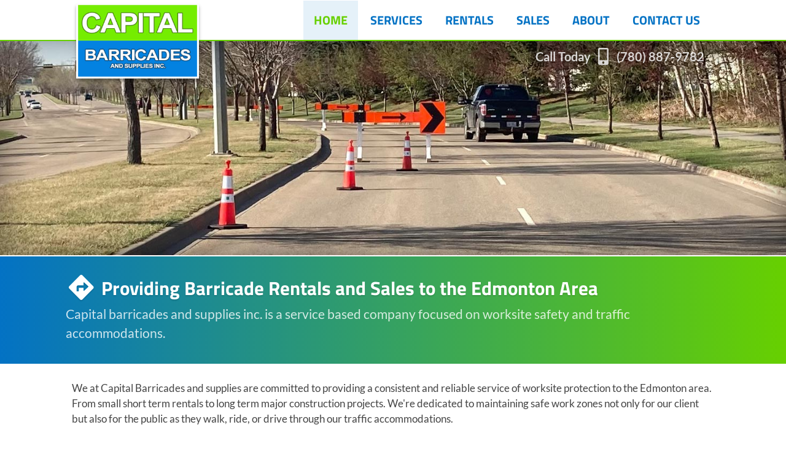

--- FILE ---
content_type: text/html; charset=utf-8
request_url: https://capitalbarricades.com/
body_size: 11500
content:
<!DOCTYPE html>
<html  lang="en-US">
<head id="Head"><meta content="text/html; charset=UTF-8" http-equiv="Content-Type" />
<!-- Google tag (gtag.js) -->
<script async src="https://www.googletagmanager.com/gtag/js?id=G-DP672PPV2P"></script>
<script>
  window.dataLayer = window.dataLayer || [];
  function gtag(){dataLayer.push(arguments);}
  gtag('js', new Date());

  gtag('config', 'G-DP672PPV2P');
</script><title>
	Capital Barricades | Home
</title><meta id="MetaRobots" name="robots" content="INDEX, FOLLOW" /><link href="/Resources/Shared/stylesheets/dnndefault/7.0.0/default.css?cdv=1709" type="text/css" rel="stylesheet"/><link href="/DesktopModules/UserDefinedTable/module.css?cdv=1709" type="text/css" rel="stylesheet"/><link href="/Resources/Search/SearchSkinObjectPreview.css?cdv=1709" type="text/css" rel="stylesheet"/><link href="/Portals/23-System/skins/webmo21-capitalbarricades/bootstrap/css/bootstrap.min.css?cdv=1709" type="text/css" rel="stylesheet"/><link href="/Portals/23-System/skins/webmo21-capitalbarricades/bootstrap/css/jquery.smartmenus.bootstrap-4.css?cdv=1709" type="text/css" rel="stylesheet"/><link href="/Portals/23-System/skins/webmo21-capitalbarricades/css/bxslider.min.css?cdv=1709" type="text/css" rel="stylesheet"/><link href="/Portals/23-System/skins/webmo21-capitalbarricades/css/all.min.css?cdv=1709" type="text/css" rel="stylesheet"/><link href="/Portals/23-System/skins/webmo21-capitalbarricades/css/animate.css?cdv=1709" type="text/css" rel="stylesheet"/><link href="/Portals/23-System/skins/webmo21-capitalbarricades/css/style.min.css?cdv=1709" type="text/css" rel="stylesheet"/><link href="/Portals/23/portal.css?cdv=1709" type="text/css" rel="stylesheet"/><script src="/Resources/libraries/jQuery/03_07_01/jquery.js?cdv=1709" type="text/javascript"></script><script src="/Resources/libraries/jQuery-Migrate/03_04_01/jquery-migrate.js?cdv=1709" type="text/javascript"></script><script src="/Resources/libraries/jQuery-UI/01_13_02/jquery-ui.min.js?cdv=1709" type="text/javascript"></script><script src="/Resources/libraries/HoverIntent/01_10_01/jquery.hoverIntent.min.js?cdv=1709" type="text/javascript"></script><script src="/Resources/libraries/DnnPlugins/09_13_02/dnn.jquery.js?cdv=1709" type="text/javascript"></script><link rel='SHORTCUT ICON' href='/Portals/23/cb-favicon.ico?ver=4AhzRNjo6yZdBfinDqGd_Q%3d%3d' type='image/x-icon' /><meta name="viewport" content="width=device-width, initial-scale=1, shrink-to-fit=no" /></head>
<body id="Body">

    <form method="post" action="/" id="Form" enctype="multipart/form-data">
<div class="aspNetHidden">
<input type="hidden" name="__EVENTTARGET" id="__EVENTTARGET" value="" />
<input type="hidden" name="__EVENTARGUMENT" id="__EVENTARGUMENT" value="" />
<input type="hidden" name="__VIEWSTATE" id="__VIEWSTATE" value="Qn+XDvWJHO9zPkjSFMOir0VmOU8yyU09RF9DmKiWBWQB4ct/gaSodl2YbDGmcGEiMuVYbuf+Q4XCvRjTXtcdG5pSEk15mc5Q21+mgKE1fhmrFYD1cKA8a4gf4t49wpsYtjZZS5WKBkd9yx9s2Kt3fIBj/jq6U5cHZOcmjHL9aDw4HvkL6gVtMn4xN43Q/t9PS37V/iAAug493ny2fnoATUAR9ShOI2c6wXTsisQMRQmx44jsr1Uz2Tprs51NG/4uTl4keLSvIAi48OGyX3NYUoAqJvfAN3AmRL55jmYIwdD5ciDrcENRQamFU2HJn6HbdH4qY6iVweDQw+rK0hGDADvtCVZwXH7rJpvnpnEngjprkoPg67YOLROOXa/2U3257T7xlWxhRn7ea8kdq+1c7cBGv1uIzU70N6lv74DoljHrxO1o//4G7o9T3Mu5AF6xgu+OzdCUelTKo/NQRdJQYE08XpnU8S3fvWM5sJAmJvQ8Utx0RRBiKv5cJREaAxjEOu6XfRoirtKvf7hU5cO55RaqD9v2pPbDYmHFDWsswYXylOCNczTvyw7fdV079bed2WrH0N7/XuALS2KqYUmdE+xQl08uOXTzP16PGEib3tH5ne8iLqRnhK77n2zHzdfZED8hwzsqFhxyQpfu" />
</div>

<script type="text/javascript">
//<![CDATA[
var theForm = document.forms['Form'];
if (!theForm) {
    theForm = document.Form;
}
function __doPostBack(eventTarget, eventArgument) {
    if (!theForm.onsubmit || (theForm.onsubmit() != false)) {
        theForm.__EVENTTARGET.value = eventTarget;
        theForm.__EVENTARGUMENT.value = eventArgument;
        theForm.submit();
    }
}
//]]>
</script>


<script src="/WebResource.axd?d=pynGkmcFUV28LGrPyUdn6LJMLPL8MqB1Pe1HyrF0P1vSrOkcTLj4zyMSPVA1&amp;t=638627991619783110" type="text/javascript"></script>


<script src="/ScriptResource.axd?d=NJmAwtEo3Ioh_1F2o0KtqzxqwNIxz1b7l84O3QoAv32xdt8GzVR6HaC1FSJsZdal7J05Oz-8G11bJWrwNbDFyMwGvV16HkwCCt6UY87l7Z6KRYOuYlrdlloZ-W2iQ-9o-HHs_w2&amp;t=2a9d95e3" type="text/javascript"></script>
<script src="/ScriptResource.axd?d=dwY9oWetJoJq2lUaCZYKus-zIrhk9q7Sw1SYuK76-Ge1ZwZqzpRsXa5Go3MVdIKIAGOKccAtpMzXKVoVCLFboIGEvDsn-hqLgLpL8Ne0Cps_SvlI8pVOJPOy1l3aBw8sHLzDSRhBmjjGNPHf0&amp;t=2a9d95e3" type="text/javascript"></script>
<script src="/js/dnn.js" type="text/javascript"></script>
<div class="aspNetHidden">

	<input type="hidden" name="__VIEWSTATEGENERATOR" id="__VIEWSTATEGENERATOR" value="CA0B0334" />
	<input type="hidden" name="__VIEWSTATEENCRYPTED" id="__VIEWSTATEENCRYPTED" value="" />
	<input type="hidden" name="__EVENTVALIDATION" id="__EVENTVALIDATION" value="eo4T/nxH3azNu9cQTM9F2ze8WzmAisxuJ8eTwSJGhwIEAHFQmWuJtigANrWurwjNVKKAy2zannGe6xooNyzemxJc+A8rGrg3lil1SQlusB7H91LP0x1/zucGpkZYnyE2EfgvICJDHX53Azs11A8Dt93s1qw=" />
</div><script src="/js/dnn.js?cdv=1709" type="text/javascript"></script><script src="/js/dnn.modalpopup.js?cdv=1709" type="text/javascript"></script><script src="/Portals/23-System/skins/webmo21-capitalbarricades/bootstrap/js/bootstrap.bundle.min.js?cdv=1709" type="text/javascript"></script><script src="/Portals/23-System/skins/webmo21-capitalbarricades/bootstrap/js/jquery.smartmenus.min.js?cdv=1709" type="text/javascript"></script><script src="/Portals/23-System/skins/webmo21-capitalbarricades/bootstrap/js/jquery.smartmenus.bootstrap-4.min.js?cdv=1709" type="text/javascript"></script><script src="/Portals/23-System/skins/webmo21-capitalbarricades/js/wow.min.js?cdv=1709" type="text/javascript"></script><script src="/Portals/23-System/skins/webmo21-capitalbarricades/js/bxslider.min.js?cdv=1709" type="text/javascript"></script><script src="/Portals/23-System/skins/webmo21-capitalbarricades/js/wscripts.js?cdv=1709" type="text/javascript"></script><script src="/js/dnncore.js?cdv=1709" type="text/javascript"></script><script src="/Resources/Search/SearchSkinObjectPreview.js?cdv=1709" type="text/javascript"></script><script src="/js/dnn.servicesframework.js?cdv=1709" type="text/javascript"></script>
<script type="text/javascript">
//<![CDATA[
Sys.WebForms.PageRequestManager._initialize('ScriptManager', 'Form', [], [], [], 90, '');
//]]>
</script>

        
        
        

<!-- DNN 9 reposition with Persona Bar and override sticky, helps module controls align in edit, less jumpy  -->


<script type="text/javascript">
    new WOW().init();
</script>

<div class="wrapper">

    <header>
        <div id="pagetop" class="wpagetop">
            <div class="wpagetopinner">
                <div class="row wpagewidth">
                    <div class="wpagetopleft">
                        <div class="wpagetophome">
                            <a href="/"><i class="fas fa-home"></i>Home</a>
                        </div>
                    </div>
                    <div class="wpagetopright">
                        <div class="wlogin">
                            <i class="fas fa-lock fa-fw"></i>&nbsp;<a id="dnn_LOGIN1_loginLink" class="wloginlink" rel="nofollow" onclick="return dnnModal.show(&#39;https://capitalbarricades.com/Login?returnurl=/&amp;popUp=true&#39;,/*showReturn*/true,300,650,true,&#39;&#39;)" href="https://capitalbarricades.com/Login?returnurl=%2f">Login</a>


                        </div>

                        <div class="wsearch">
                            <span id="dnn_dnnSearch_ClassicSearch">
    
    
    <span class="searchInputContainer" data-moreresults="See More Results" data-noresult="No Results Found">
        <input name="dnn$dnnSearch$txtSearch" type="text" maxlength="255" size="20" id="dnn_dnnSearch_txtSearch" class="NormalTextBox" aria-label="Search" autocomplete="off" placeholder="Search..." />
        <a class="dnnSearchBoxClearText" title="Clear search text"></a>
    </span>
    <a id="dnn_dnnSearch_cmdSearch" class="SkinObject" href="javascript:__doPostBack(&#39;dnn$dnnSearch$cmdSearch&#39;,&#39;&#39;)"><i class='fas fa-search fa-2x'></i></a>
</span>


<script type="text/javascript">
    $(function() {
        if (typeof dnn != "undefined" && typeof dnn.searchSkinObject != "undefined") {
            var searchSkinObject = new dnn.searchSkinObject({
                delayTriggerAutoSearch : 400,
                minCharRequiredTriggerAutoSearch : 2,
                searchType: 'S',
                enableWildSearch: true,
                cultureCode: 'en-US',
                portalId: -1
                }
            );
            searchSkinObject.init();
            
            
            // attach classic search
            var siteBtn = $('#dnn_dnnSearch_SiteRadioButton');
            var webBtn = $('#dnn_dnnSearch_WebRadioButton');
            var clickHandler = function() {
                if (siteBtn.is(':checked')) searchSkinObject.settings.searchType = 'S';
                else searchSkinObject.settings.searchType = 'W';
            };
            siteBtn.on('change', clickHandler);
            webBtn.on('change', clickHandler);
            
            
        }
    });
</script>

                        </div>

                        <div class="wpagetopsocial">
                            <i class="fas fa-mobile-alt fa-fw fa-lg"></i>(780) 887-9782<!--
                            <a href="https://www.facebook.com/" class="facebook" title="Facebook" target="_blank"><i class="fab fa-facebook-square"></i></a>
                            &nbsp;<a href="https://twitter.com/" class="twitter" title="Twitter" target="_blank"><i class="fab fa-twitter-square"></i></a>
                            &nbsp;<a href="https://www.youtube.com/" class="youtube" title="YouTube" target="_blank"><i class="fab fa-youtube-square"></i></a>
                            &nbsp;<a href="https://www.instagram.com/" class="instagram" title="Instagram" target="_blank"><i class="fab fa-instagram"></i></a>-->
                        </div>

                    </div>
                </div>
            </div>
        </div>


        <nav id="navbar" class="navbar navbar-expand-lg wnavbar-light">
            <div class="container">
                <div class="wpagewidth">
                    <div class="navbar-brand">
                        <a id="dnn_LOGO_hypLogo" title="Capital Barricades and Supplies Inc." aria-label="Capital Barricades and Supplies Inc." href="https://capitalbarricades.com/"><img id="dnn_LOGO_imgLogo" src="/Portals/23/logo-Capital-Barricades-300b.jpg?ver=2OUGpG5QZvANiAjpbPzAJg%3d%3d" alt="Capital Barricades and Supplies Inc." /></a>
                    </div>
                    <div class="wheader2">
                    </div>
                    <div class="wheader3">
                    </div>
                    <button class="navbar-toggler" type="button" data-toggle="collapse" data-target="#navbarNav" aria-controls="navbarNav" aria-expanded="false" aria-label="Toggle navigation">
                        <span></span>
                        
                    </button>
                    

                    <div class="collapse navbar-collapse justify-content-end" id="navbarNav">
	<ul class="navbar-nav">
		
        <li class="nav-item active">
        
            <a href="https://capitalbarricades.com/" class="nav-link" ><span>Home</span> </a>
        
        </li>
    
        <li class="nav-item ">
        
            <a href="https://capitalbarricades.com/Services" class="nav-link" ><span>Services</span> </a>
        
        </li>
    
        <li class="nav-item ">
        
            <a href="https://capitalbarricades.com/Rentals" class="nav-link" ><span>Rentals</span> </a>
        
        </li>
    
        <li class="nav-item ">
        
            <a href="https://capitalbarricades.com/Sales" class="nav-link" ><span>Sales</span> </a>
        
        </li>
    
        <li class="nav-item ">
        
            <a href="https://capitalbarricades.com/About" class="nav-link" ><span>About</span> </a>
        
        </li>
    
        <li class="nav-item ">
        
            <a href="https://capitalbarricades.com/Contact-Us" class="nav-link" ><span>Contact Us</span> </a>
        
        </li>
    
	</ul>
</div>
    
	
                </div>
                <div class="wtabbump">
                    <div class="wtableft">
                        <svg viewBox="0 0 68 50" preserveaspectratio="none">
                            <path d="M0,0H68V50H62C25.333,50,44.333,0,0,0Z"></path>
                        </svg>
                    </div>

                    <div class="wheadersocial">
                         <a href="tel:780-887-9782" style="font-weight:bold;">Call Today <i class="fas fa-mobile-alt fa-fw fa-lg"></i> (780) 887-9782</a><!--<a href="https://www.facebook.com/" class="facebook" title="Facebook" target="_blank"><i class="fab fa-facebook-square"></i></a>
                        &nbsp;<a href="https://twitter.com/" class="twitter" title="Twitter" target="_blank"><i class="fab fa-twitter-square"></i></a>
                        &nbsp;<a href="https://www.youtube.com/" class="youtube" title="YouTube" target="_blank"><i class="fab fa-youtube"></i></a>
                        &nbsp;<a href="https://www.instagram.com/" class="instagram" title="Instagram" target="_blank"><i class="fab fa-instagram"></i></a>-->
                    </div>

                    <div class="wtabright">
                        <svg viewBox="0 0 68 50" preserveaspectratio="none">
                            <path d="M68,0H0V50H6C42.667,50,23.667,0,68,0Z"></path>
                        </svg>
                    </div>
                </div>
            </div>
            <svg class="wSVGMenuBottom" viewbox="0 0 1000 110" preserveaspectratio="none">
                <path></path>
            </svg>
        </nav>

    </header>

    <main id="main">
        
        <div class="wbannerrow">
            <div class="row">
                <div id="dnn_BannerPane" class="BannerPane col-md-12"><div class="DnnModule DnnModule-DNN_UserDefinedTable DnnModule-6338"><a name="6338"></a>

<div class="wno-title-no-padding">
    <div id="dnn_ctr6338_ContentPane"><!-- Start_Module_6338 --><div id="dnn_ctr6338_ModuleContent" class="DNNModuleContent ModDNNUserDefinedTableC">
	<div id="dnn_ctr6338_Default_PlaceHolderControl" class="dnnFormAndList">
<div class="dnnForm dnnClear">
    
    
    
    <style>      
    .wfnl-slide .wfnl-slideimg {width:100%; max-width:100%;} 
    .wfnl-slide {position:relative;} 
    .wfnl-slideboxcontainer {position:absolute; bottom:0; left:0; right:0;}
    .wfnl-slidebox {display:block; background: rgba(0,0,0,0.4);padding:2rem 2rem;
    background: -moz-linear-gradient(top,rgba(34,34,34,0) 0%,#222 100%);
    background: -webkit-linear-gradient(top,rgba(34,34,34,0) 0%,#222 100%);
    background: linear-gradient(to bottom,rgba(34,34,34,0) 0%,#222 100%);
    filter: progid:DXImageTransform.Microsoft.gradient(startColorstr='#00222222',endColorstr='#222222',GradientType=0);
}      
    .wfnl-slidebox h2, .wfnl-slidebox p {color:rgba(255,255,255,0.9);text-shadow: 0px 2px 2px rgba(0, 0, 0, 0.2);}      
    .wfnl-slidemobile {display:none; height:400px; background-size:cover;}
      
    @media screen and (max-width:768px) {
      .wfnl-slidemobile {display:block; background-position:center center;}
      .wfnl-slideimg {display:none !important;}
      .wfnl-slideboxcontainer {/*right:10px;left:10px; bottom:10px;*/ text-align:center !important;}
      .wfnl-slidebox {text-align:center; padding:1rem;}      
      }      
    </style>
<script>
    //BX Slider
	$(document).ready(function () {
    	$('.bxsliderbanner').bxSlider({
        	auto: true,
        	mode: 'fade',
      		easing: 'ease',
        	controls: false,
      		touchEnabled: false,
      		randomStart: false,
        	speed: 2000,
        	pause: 4000,
      		preloadImages: 'visible',
      		//preventDefaultSwipeX: false,
      		//preventDefaultSwipeY: false,
        	autoHover: true,
        pager: false
    	});
	});    
    </script>
<div class="wfnl-slider bxsliderbanner">
  <div class="wfnl-slide">
    <div class="wfnl-slidemobile" style="background:url(/Portals/23/Images/WebDesign/banner-1500-400-barricades-4.jpg?ver=4jc0oeJs0d-sBLuHp5fl7w%3d%3d); background-position:center center;"> </div>
    <img class="wfnl-slideimg" src="/Portals/23/Images/WebDesign/banner-1500-400-barricades-4.jpg?ver=4jc0oeJs0d-sBLuHp5fl7w%3d%3d" alt="Slide" />
  </div>
  <div class="wfnl-slide">
    <div class="wfnl-slidemobile" style="background:url(/Portals/23/Images/WebDesign/banner-1500-400-barricades-1.jpg?ver=an-pqRyVqkCzvu5Sx19LJA%3d%3d); background-position:center center;"> </div>
    <img class="wfnl-slideimg" src="/Portals/23/Images/WebDesign/banner-1500-400-barricades-1.jpg?ver=an-pqRyVqkCzvu5Sx19LJA%3d%3d" alt="Slide" />
  </div>
  <div class="wfnl-slide">
    <div class="wfnl-slidemobile" style="background:url(/Portals/23/Images/WebDesign/banner-1500-400-barricades-3.jpg?ver=JaYVt09SjIK6KtRMLEBZkg%3d%3d); background-position:center center;"> </div>
    <img class="wfnl-slideimg" src="/Portals/23/Images/WebDesign/banner-1500-400-barricades-3.jpg?ver=JaYVt09SjIK6KtRMLEBZkg%3d%3d" alt="Slide" />
  </div>
  <div class="wfnl-slide">
    <div class="wfnl-slidemobile" style="background:url(/Portals/23/Images/WebDesign/banner-barricades-01.jpg?ver=gymoP1zJxBb84iD-o6HQLQ%3d%3d); background-position:center center;"> </div>
    <img class="wfnl-slideimg" src="/Portals/23/Images/WebDesign/banner-barricades-01.jpg?ver=gymoP1zJxBb84iD-o6HQLQ%3d%3d" alt="Slide" />
  </div>
  <div class="wfnl-slide">
    <div class="wfnl-slidemobile" style="background:url(/Portals/23/Images/WebDesign/banner-barricades-02.jpg?ver=xWl3OMSlIKB1EQJNH0GNkg%3d%3d); background-position:center center;"> </div>
    <img class="wfnl-slideimg" src="/Portals/23/Images/WebDesign/banner-barricades-02.jpg?ver=xWl3OMSlIKB1EQJNH0GNkg%3d%3d" alt="Slide" />
  </div>
  <div class="wfnl-slide">
    <div class="wfnl-slidemobile" style="background:url(/Portals/23/Images/WebDesign/banner-barricades-03.jpg?ver=uDwEPAL89BedrRLSKuVEVw%3d%3d); background-position:center center;"> </div>
    <img class="wfnl-slideimg" src="/Portals/23/Images/WebDesign/banner-barricades-03.jpg?ver=uDwEPAL89BedrRLSKuVEVw%3d%3d" alt="Slide" />
  </div>
  <div class="wfnl-slide">
    <div class="wfnl-slidemobile" style="background:url(/Portals/23/Images/WebDesign/banner-barricades-04.jpg?ver=mpDBk6X7plaPVA1YqNTArQ%3d%3d); background-position:center center;"> </div>
    <img class="wfnl-slideimg" src="/Portals/23/Images/WebDesign/banner-barricades-04.jpg?ver=mpDBk6X7plaPVA1YqNTArQ%3d%3d" alt="Slide" />
  </div>
  <div class="wfnl-slide">
    <div class="wfnl-slidemobile" style="background:url(/Portals/23/Images/WebDesign/banner-barricades-055.jpg?ver=5wQfr4frgWywVeCUlSkk3Q%3d%3d); background-position:center center;"> </div>
    <img class="wfnl-slideimg" src="/Portals/23/Images/WebDesign/banner-barricades-055.jpg?ver=5wQfr4frgWywVeCUlSkk3Q%3d%3d" alt="Slide" />
  </div>
</div>
    
</div></div>

</div><!-- End_Module_6338 --></div>
</div>
</div></div>
            </div>
            <svg class="wSVGBannerPane" viewbox="0 0 1000 110" preserveaspectratio="none">
                <path></path>
            </svg>
        </div>
        
        <svg class="wSVGHighlightPane1" viewbox="0 0 1000 110" preserveaspectratio="none">
            <path></path>
        </svg>
        
        <div class="whighlightrow">
            <div class="row">
                <div id="dnn_HighlightPane" class="HighlightPane col-md-12"><div class="DnnModule DnnModule-DNN_HTML DnnModule-6526"><a name="6526"></a>

<div class="wno-title-no-padding">
    <div id="dnn_ctr6526_ContentPane"><!-- Start_Module_6526 --><div id="dnn_ctr6526_ModuleContent" class="DNNModuleContent ModDNNHTMLC">
	<div id="dnn_ctr6526_HtmlModule_lblContent" class="Normal">
	<div class="wintro wpagewidth wdarktolight">
<h2><i class="fas fa-directions fa-fw fa-lg"></i>&nbsp;Providing Barricade Rentals and Sales to the Edmonton Area</h2>

<p class="lead">Capital barricades and supplies inc. is a service based company focused on worksite safety and traffic accommodations.</p>
</div>

</div>

</div><!-- End_Module_6526 --></div>
</div>
</div></div>
            </div>
            <svg class="wSVGHighlightPane2" viewbox="0 0 1000 110" preserveaspectratio="none">
                <path></path>
            </svg>
        </div>

        <div class="wbread">
            <div class="wpagepadding wpagewidth">
                <a href="/" title="Home"><i class="fas fa-home"></i></a>&gt;
                <span id="dnn_dnnBreadcrumb1_lblBreadCrumb" itemprop="breadcrumb" itemscope="" itemtype="https://schema.org/breadcrumb"><span itemscope itemtype="http://schema.org/BreadcrumbList"></span></span>
            </div>
        </div>

        <div class="wcontentrow1 animatecolor">
            <div class="wpagepadding wpagewidth">
                <div class="row">
                    <div id="dnn_ContentPane" class="ContentPane col-md-12">
                    <div class="DnnModule DnnModule-DNN_HTML DnnModule-6467"><a name="6467"></a>
<div class="wno-title">
    <div class="wcontent">
        <div id="dnn_ctr6467_ContentPane"><!-- Start_Module_6467 --><div id="dnn_ctr6467_ModuleContent" class="DNNModuleContent ModDNNHTMLC">
	<div id="dnn_ctr6467_HtmlModule_lblContent" class="Normal">
	<p>We at Capital Barricades and supplies are committed to providing a consistent and reliable service of worksite protection to the Edmonton area. From small short term rentals to long term major construction projects. We&#39;re dedicated to maintaining safe work zones not only for our client but also for the public as they walk, ride, or drive through our traffic accommodations.</p>

</div>

</div><!-- End_Module_6467 --></div>
    </div>
</div>
</div><div class="DnnModule DnnModule-DNN_UserDefinedTable DnnModule-6358"><a name="6358"></a>
<div class="wno-title">
    <div class="wcontent">
        <div id="dnn_ctr6358_ContentPane"><!-- Start_Module_6358 --><div id="dnn_ctr6358_ModuleContent" class="DNNModuleContent ModDNNUserDefinedTableC">
	<div id="dnn_ctr6358_Default_PlaceHolderControl" class="dnnFormAndList">
<div class="dnnForm dnnClear">
    
    
    
    <style>
    .winfoboxes {display:flex; justify-content:space-between; flex-wrap:wrap; margin:2rem 0;}
    .winfobox {flex: 1; margin:1rem 0.5%; transition: all 1s ease 0s; box-shadow: 0px 5px 5px 0px rgba(0, 0, 0, 0.1);}
    .winfoboxinner {padding:1rem;}
    .winfopic {width:100%;}
      
    /* Colors assigned from Brilliance skin, override here */
    .winfobox {/*background:#ededed;*/}  
    .winfobox:hover {/*background:#443e20;*/}   
    .winfobox:hover h2 a,.winfobox:hover p,.winfobox:hover i {/*color:#ffffff;*/}
       
    /* Column layout, override here for fixed wrapping columns */  
    .winfoboxes {flex-wrap:wrap;}
    .winfobox {/*flex-basis:32%;*/} /* or 23%, 32% 48%, 98% */  
    
    /* Mobile */
    @media screen and (max-width:768px) {
      .winfobox {flex-basis:98%;flexwrap:wrap; margin:1rem 1%; border-bottom:1px solid #ededed;}         }   
    
    </style>
<div class="winfoboxes">
  <div class="winfobox">
    <div class="winfoboxinner" style="text-align:center;">
      <h2>
        <a href="https://capitalbarricades.com/Services">Services</a>
      </h2>
      <p>Provides a full range of services to support your traffic change requirements. From rentals and sales, to full service planning & deployment.  
      </p>
      <p>
        <a href="https://capitalbarricades.com/Services" class="dnnPrimaryAction">Learn more</a>
      </p>
    </div>
  </div>
  <div class="winfobox">
    <div class="winfoboxinner" style="text-align:center;">
      <h2>
        <a href="https://capitalbarricades.com/Rentals">Rentals</a>
      </h2>
      <p>Choose from a wide selection of available rentals for barricades, signs, delineators, and more. Dropped off on site or installed by our experienced staff. Capital Barricades makes traffic supply rentals smooth and efficient. 
      </p>
      <p>
        <a href="https://capitalbarricades.com/Rentals" class="dnnPrimaryAction">Learn more</a>
      </p>
    </div>
  </div>
  <div class="winfobox">
    <div class="winfoboxinner" style="text-align:center;">
      <h2>
        <a href="https://capitalbarricades.com/Sales">Sales</a>
      </h2>
      <p>Choose from a wide selection of traffic control devices for sale. Capital will deliver your barricades, custom signs, pylons, and more right to your door or work site. 
      </p>
      <p>
        <a href="https://capitalbarricades.com/Sales" class="dnnPrimaryAction">Learn more</a>
      </p>
    </div>
  </div>
</div>
    
</div></div>

</div><!-- End_Module_6358 --></div>
    </div>
</div>
</div></div>
                </div>
            </div>
        </div>

        <div class="wsectionrow1">
            <div class="wpagepadding wpagewidth">
                <div class="row">
                    
                    
                    
                    
                    
                    
                    
                    
                    
                    
                </div>
            </div>
        </div>

        <div class="wscreenwidth">
            
        </div>

        <div class="wcontentrow2">
            <svg class="wSVGContentRow2Pane1" viewbox="0 0 1000 100" preserveaspectratio="none">
                <path></path>
            </svg>

            <div class="wpagepadding wpagewidth">
                <div class="row">
                    
                </div>
            </div>

            <svg class="wSVGContentRow2Pane2" viewbox="0 0 1000 110" preserveaspectratio="none">
                <path></path>
            </svg>

        </div>

        <div class="wsectionrow2">
            <div class="wpagepadding wpagewidth">
                <div class="row">
                    
                    
                    
                    
                </div>
            </div>
            <div class="wscreenwidth">
                <div class="row">
                    
                </div>
                <div class="row">
                    
                    
                </div>
            </div>
        </div>

        <div class="wcontentrow3">
            <svg class="wSVGContentRow3Pane1" viewbox="0 0 1000 110" preserveaspectratio="none">
                <path></path>
            </svg>
            <div class="wpagepadding">
                <div class="row">
                    
                </div>
            </div>

            <svg class="wSVGContentRow3Pane2" viewbox="0 0 1000 110" preserveaspectratio="none">
                <path></path>
            </svg>

        </div>

        <div class="wsectionrow3">
            <div class="wpagepadding wpagewidth">
                <div class="row">
                    
                    
                    
                    
                    
                </div>
            </div>
            <div class="wscreenwidth">
                <div class="row">
                    <div id="dnn_Row3FullWidth" class="Row3FullWidth col-md-12">
                    <div class="DnnModule DnnModule-DNN_HTML DnnModule-6459"><a name="6459"></a>

<div class="wno-title-no-padding">
    <div id="dnn_ctr6459_ContentPane"><!-- Start_Module_6459 --><div id="dnn_ctr6459_ModuleContent" class="DNNModuleContent ModDNNHTMLC">
	<div id="dnn_ctr6459_HtmlModule_lblContent" class="Normal">
	<div class="row">
<div class="col-md-3" style="text-align: center;"><img alt="Barricades" src="/portals/23/Images/WebDesign/image-800-barricades-2.jpg?ver=2021-05-12-212412-243" title="Barricades" /></div>

<div class="col-md-3" style="text-align: center;"><img alt="Setup" src="/portals/23/Images/WebDesign/image-800-setup-1.jpg?ver=2021-05-12-212412-897" title="Setup" /></div>

<div class="col-md-3" style="text-align: center;"><img alt="Barricades" src="/portals/23/Images/WebDesign/image-800-barricades-1.jpg?ver=2021-05-12-212412-023" title="Barricades" /></div>

<div class="col-md-3" style="text-align: center;"><img alt="Barricade" src="/portals/23/Images/WebDesign/image-800-barricades-4.jpg" title="Barricade" /></div>
</div>

</div>

</div><!-- End_Module_6459 --></div>
</div>
</div></div>
                    
                    
                    
                </div>
            </div>
        </div>

        <div class="wcontentrow4">
            <svg class="wSVGContentRow4Pane1" viewbox="0 0 1000 110" preserveaspectratio="none">
                <path></path>
            </svg>

            <div class="wpagepadding wpagewidth">
                <div class="row">
                    <div id="dnn_ContentPane4" class="ContentPane4 col-md-12">
                    <div class="DnnModule DnnModule-DNN_HTML DnnModule-6461"><a name="6461"></a>
<div class="wno-title">
    <div class="wcontent">
        <div id="dnn_ctr6461_ContentPane"><!-- Start_Module_6461 --><div id="dnn_ctr6461_ModuleContent" class="DNNModuleContent ModDNNHTMLC">
	<div id="dnn_ctr6461_HtmlModule_lblContent" class="Normal">
	<p>&nbsp;</p>

<p class="h2 wow fadeInUp animated" data-wow-delay="0s" data-wow-duration="2s" style="text-align: center;">Let us solve your traffic flow requirements. &nbsp; <a class="dnnPrimaryAction" href="/Contact-Us" style="font-size:1.4rem;">Contact Us Today</a></p>

<p style="margin:0;">&nbsp;</p>

</div>

</div><!-- End_Module_6461 --></div>
    </div>
</div>
</div></div>
                </div>
            </div>
            <svg class="wSVGContentRow4Pane2" viewbox="0 0 1000 110" preserveaspectratio="none">
                <path></path>
            </svg>
        </div>

        <div class="wsectionrow4">
            <div class="wpagepadding wpagewidth">
                <div class="row">
                    
                    
                    
                    
                    
                    
                </div>
            </div>
            <div class="wscreenwidth">
                <div class="row">
                    
                </div>
                <div class="row">
                    
                    
                    
                    
                </div>
            </div>
        </div>

    </main>

    <div class="wfooter">
        <svg class="wSVGFooterStyle" viewbox="0 0 1000 110" preserveaspectratio="none">
            <path></path>
        </svg>

        <div class="row wfootertop">
            
        </div>
        <div class="row wfooterbottom">
            <div id="dnn_FooterPaneBottom" class="FooterPaneBottom">
            <div class="DnnModule DnnModule-DNN_HTML DnnModule-6460"><a name="6460"></a>
<div class="wno-title">
    <div class="wcontent">
        <div id="dnn_ctr6460_ContentPane"><!-- Start_Module_6460 --><div id="dnn_ctr6460_ModuleContent" class="DNNModuleContent ModDNNHTMLC">
	<div id="dnn_ctr6460_HtmlModule_lblContent" class="Normal">
	<div class="wfooterrow">
<div class="wfooter1">
<div style="margin:auto;display:inline-block;text-align: left;">
<p style="font-weight: bold; font-size: 1.3rem; line-height: 200%;">Contact Us Today<br />
<i class="fas fa-mobile-alt fa-fw fa-lg"></i>&nbsp;<a href="tel:780-887-9782">(780) 887-9782</a><br />
<i class="fas fa-envelope fa-fw fa-lg"></i>&nbsp;<a href="mailto:info@capitalbarricades.com">info@capitalbarricades.com</a></p>
</div>
</div>

<div class="wfooter2">
<ul class="wfabullets" style="margin:auto;display:inline-block;text-align: left;column-count:2;">
 <li><a href="/Home">Home</a></li>
 <li><a href="/Services">Services</a></li>
 <li><a href="/Rentals">Rentals</a></li>
 <li><a href="/Sales">Sales</a></li>
 <li><a href="/About">About Us</a></li>
 <li><a href="/Contact-Us">Contact Us</a></li>
</ul>
</div>

<div class="wfooter3"><img alt="Logo" src="/portals/23/Images/WebDesign/logo-watermark-300-3.png" style="max-width:200px;width:100%;" title="Logo" /></div>
</div>

</div>

</div><!-- End_Module_6460 --></div>
    </div>
</div>
</div></div>
        </div>
        <div class="row wfootercolumns">
            
            
            
            
        </div>

        <div class="wlegal wscreenwidth">
            <div class="wlegal1">
                
            </div>
            <div class="wlegal2 wlegalbox row">
                <div class="wlegalleft">
                    <span class="nowrap">
                        <a id="dnn_dnnTerms_hypTerms" class="SkinObject" rel="nofollow" href="https://capitalbarricades.com/Terms">Terms Of Use</a>
                        |
                                <a id="dnn_dnnPrivacy_hypPrivacy" class="SkinObject" rel="nofollow" href="https://capitalbarricades.com/Privacy">Privacy Statement</a>
                        |&nbsp;</span><span class="nowrap">
                            <span id="dnn_dnnCopyright_lblCopyright" class="SkinObject">Copyright 2026 © Capital Barricades and Supplies Inc.</span>

                    </span>
                </div>
                <div class="wlegalright">
                    <a id="dnn_dnnLogin_loginLink" title="Login" class="LoginLink" rel="nofollow" onclick="return dnnModal.show(&#39;https://capitalbarricades.com/Login?returnurl=/&amp;popUp=true&#39;,/*showReturn*/true,300,650,true,&#39;&#39;)" href="https://capitalbarricades.com/Login?returnurl=%2f">Login</a>

                    |
                            

                    | <span class="nowrap">Built with <i class="fas fa-heart fa-fw"></i> by <a href="http://www.webmontonmedia.com" target="_blank">WebmontonMedia</a></span>
                </div>
            </div>
        </div>
    </div>

<a href="#" id="wtop">&nbsp;</a>
</div>



<!--CDF(Css|/Portals/23-System/skins/webmo21-capitalbarricades/bootstrap/css/bootstrap.min.css?cdv=1709|DnnPageHeaderProvider|12)-->

<!--CDF(Css|/Portals/23-System/skins/webmo21-capitalbarricades/bootstrap/css/jquery.smartmenus.bootstrap-4.css?cdv=1709|DnnPageHeaderProvider|13)-->

<!--CDF(Css|/Portals/23-System/skins/webmo21-capitalbarricades/css/bxslider.min.css?cdv=1709|DnnPageHeaderProvider|16)-->

<!--CDF(Css|/Portals/23-System/skins/webmo21-capitalbarricades/css/all.min.css?cdv=1709|DnnPageHeaderProvider|17)-->

<!--CDF(Css|/Portals/23-System/skins/webmo21-capitalbarricades/css/animate.css?cdv=1709|DnnPageHeaderProvider|18)-->

<!--CDF(Css|/Portals/23-System/skins/webmo21-capitalbarricades/css/style.min.css?cdv=1709|DnnPageHeaderProvider|20)-->


<!--CDF(Javascript|/Portals/23-System/skins/webmo21-capitalbarricades/bootstrap/js/bootstrap.bundle.min.js?cdv=1709|DnnBodyProvider|100)-->
<!--CDF(Javascript|/Portals/23-System/skins/webmo21-capitalbarricades/bootstrap/js/jquery.smartmenus.min.js?cdv=1709|DnnBodyProvider|100)-->
<!--CDF(Javascript|/Portals/23-System/skins/webmo21-capitalbarricades/bootstrap/js/jquery.smartmenus.bootstrap-4.min.js?cdv=1709|DnnBodyProvider|100)-->




<script type="text/javascript">

    // When the user scrolls the page, execute myFunction
    window.onscroll = function () { myFunction() };

    // Get the navbar
    var navbar = document.getElementById("navbar");
    var main = document.getElementById("main");
    var pagetop = document.getElementById("pagetop");

    // Get the offset position of the navbar
    var sticky = navbar.offsetTop + 10;
    var stickydelayed = navbar.offsetTop + 300;

    // Add the sticky class to the navbar when you reach its scroll position. Remove "sticky" when you leave the scroll position
    function myFunction() {
        if (window.pageYOffset >= sticky) {
            navbar.classList.add("sticky");           
            main.classList.add("sticky");
        } else {
            navbar.classList.remove("sticky");
            main.classList.remove("sticky");
        }
        // Delayed Action
        if (window.pageYOffset >= stickydelayed) {
            pagetop.classList.add("sticky");
            $('#wtop').fadeIn();
        } else {
            pagetop.classList.remove("sticky");
            $('#wtop').fadeOut();
        }
    }

</script>


        <input name="ScrollTop" type="hidden" id="ScrollTop" />
        <input name="__dnnVariable" type="hidden" id="__dnnVariable" autocomplete="off" value="`{`__scdoff`:`1`,`sf_siteRoot`:`/`,`sf_tabId`:`1617`}" />
        <input name="__RequestVerificationToken" type="hidden" value="qi-i5k7KYMd_3y86UycKxR1tCaGpqd0cjGygZDLwgJ8ngifvOrfE7Amz3jZkjXxMjulk8w2" />
    </form>
    <!--CDF(Javascript|/js/dnncore.js?cdv=1709|DnnBodyProvider|100)--><!--CDF(Javascript|/js/dnn.modalpopup.js?cdv=1709|DnnBodyProvider|50)--><!--CDF(Css|/Resources/Shared/stylesheets/dnndefault/7.0.0/default.css?cdv=1709|DnnPageHeaderProvider|5)--><!--CDF(Css|/DesktopModules/UserDefinedTable/module.css?cdv=1709|DnnPageHeaderProvider|10)--><!--CDF(Css|/DesktopModules/UserDefinedTable/module.css?cdv=1709|DnnPageHeaderProvider|10)--><!--CDF(Css|/DesktopModules/UserDefinedTable/module.css?cdv=1709|DnnPageHeaderProvider|10)--><!--CDF(Css|/DesktopModules/UserDefinedTable/module.css?cdv=1709|DnnPageHeaderProvider|10)--><!--CDF(Css|/Portals/23/portal.css?cdv=1709|DnnPageHeaderProvider|35)--><!--CDF(Css|/Resources/Search/SearchSkinObjectPreview.css?cdv=1709|DnnPageHeaderProvider|10)--><!--CDF(Javascript|/Resources/Search/SearchSkinObjectPreview.js?cdv=1709|DnnBodyProvider|100)--><!--CDF(Javascript|/js/dnn.js?cdv=1709|DnnBodyProvider|12)--><!--CDF(Javascript|/js/dnn.servicesframework.js?cdv=1709|DnnBodyProvider|100)--><!--CDF(Javascript|/Resources/libraries/jQuery/03_07_01/jquery.js?cdv=1709|DnnPageHeaderProvider|5)--><!--CDF(Javascript|/Resources/libraries/jQuery-Migrate/03_04_01/jquery-migrate.js?cdv=1709|DnnPageHeaderProvider|6)--><!--CDF(Javascript|/Resources/libraries/jQuery-UI/01_13_02/jquery-ui.min.js?cdv=1709|DnnPageHeaderProvider|10)--><!--CDF(Javascript|/Resources/libraries/DnnPlugins/09_13_02/dnn.jquery.js?cdv=1709|DnnPageHeaderProvider|417)--><!--CDF(Javascript|/Resources/libraries/HoverIntent/01_10_01/jquery.hoverIntent.min.js?cdv=1709|DnnPageHeaderProvider|55)-->
    
</body>
</html>


--- FILE ---
content_type: text/css
request_url: https://capitalbarricades.com/Portals/23-System/skins/webmo21-capitalbarricades/css/style.min.css?cdv=1709
body_size: 14429
content:
@charset "UTF-8";@font-face{font-family:"Lato";src:url(../webfonts/Lato-Regular.ttf) format("truetype");font-weight:400;font-display:swap;}@font-face{font-family:"Lato";src:url(../webfonts/Lato-Bold.ttf) format("truetype");font-weight:700;font-display:swap;}@font-face{font-family:"Lato";src:url(../webfonts/Lato-Italic.ttf) format("truetype");font-weight:400;font-style:italic;font-display:swap;}@font-face{font-family:"Lato";src:url(../webfonts/Lato-BoldItalic.ttf) format("truetype");font-weight:700;font-style:italic;font-display:swap;}@font-face{font-family:"Titillium Web";src:url(../webfonts/TitilliumWeb-Regular.ttf) format("truetype");font-weight:400;font-display:swap;}@font-face{font-family:"Titillium Web";src:url(../webfonts/TitilliumWeb-Bold.ttf) format("truetype");font-weight:700;font-display:swap;}@font-face{font-family:"Titillium Web";src:url(../webfonts/TitilliumWeb-Italic.ttf) format("truetype");font-weight:400;font-style:italic;font-display:swap;}@font-face{font-family:"Titillium Web";src:url(../webfonts/TitilliumWeb-BoldItalic.ttf) format("truetype");font-weight:700;font-style:italic;font-display:swap;}.nowrap{white-space:nowrap;display:inline-block;}.Normal,.Normal,.NormalDisabled,.NormalDeleted{color:inherit;font-size:inherit;font-weight:inherit;line-height:inherit;word-wrap:inherit;}div.actionMenu ul.dnn_mact>li.actionMenuMove>ul li{height:unset;font-size:11px;}#dnnModuleDigitalAssetsSelectionToolbar,#dnnModuleDigitalAssetsMainToolbar{box-sizing:unset;}li.actionMenuEdit a[href$="DeleteAll')"]{display:none !important;}.row{margin-right:0;margin-left:0;}.col,.col-1,.col-10,.col-11,.col-12,.col-2,.col-3,.col-4,.col-5,.col-6,.col-7,.col-8,.col-9,.col-auto,.col-lg,.col-lg-1,.col-lg-10,.col-lg-11,.col-lg-12,.col-lg-2,.col-lg-3,.col-lg-4,.col-lg-5,.col-lg-6,.col-lg-7,.col-lg-8,.col-lg-9,.col-lg-auto,.col-md,.col-md-1,.col-md-10,.col-md-11,.col-md-12,.col-md-2,.col-md-3,.col-md-4,.col-md-5,.col-md-6,.col-md-7,.col-md-8,.col-md-9,.col-md-auto,.col-sm,.col-sm-1,.col-sm-10,.col-sm-11,.col-sm-12,.col-sm-2,.col-sm-3,.col-sm-4,.col-sm-5,.col-sm-6,.col-sm-7,.col-sm-8,.col-sm-9,.col-sm-auto,.col-xl,.col-xl-1,.col-xl-10,.col-xl-11,.col-xl-12,.col-xl-2,.col-xl-3,.col-xl-4,.col-xl-5,.col-xl-6,.col-xl-7,.col-xl-8,.col-xl-9,.col-xl-auto{min-height:0;padding-right:0;padding-left:0;}.BannerPane{position:relative;}.HighlightPane{position:relative;}.Row1FullWidth,.Row2FullWidth,.Row2FullWidthLeftHalf,.Row2FullWidthRightHalf,.Row3FullWidth,.Row3FullWidthLeft,.Row3FullWidthMid,.Row3FullWidthRight,.Row4FullWidth,.Row4FullWidthLeftA,.Row4FullWidthLeftB,.Row4FullWidthRightA,.Row4FullWidthRightB{padding:0;min-height:0;}.FooterPaneTop{padding:.5rem;}.FooterPane1,.FooterPane2,.FooterPane3,.FooterPane4,.LegalPane{padding:.5rem;margin:.5rem 0;}.bx-wrapper{margin:0 auto;-moz-box-shadow:none;-webkit-box-shadow:none;box-shadow:none;border:0 solid #fff;background:transparent;}.wwordrotate .bx-wrapper{display:inline-block;top:6px;}.wwordrotate .bx-wrapper .bx-viewport{display:inline-block;left:0;background-color:#5532a6;text-align:center;border-radius:2px;}.wwordrotate .bx-wrapper .bxwordrotate div{width:auto !important;padding:2px 8px;}.dnnForm{min-width:210px !important;width:100%;}.dnnGridItem td,.dnnGridAltItem td{padding:5px;}.dnnGridAltItem{background-color:#ccc;}html,body{height:100%;font-family:"Lato",Arial,Helvetica,Sanserif;font-weight:400;background-color:#fff;font-size:17px;color:#444;}p,li,.Normal,.normal,table{color:#444;}h1,h2,h3,h4,h5,h6,.h1,.h2,.h3,.h4,.h5,.h6{font-family:"Titillium Web",Arial,Helvetica,Sanserif;color:#0372c4;font-weight:700;}h4,h5,h6,.h4,.h5,.h6{color:#f2f2f2;}h1,.h1{font-size:2rem;}h2,.h2{font-size:1.8rem;}h3,.h3{font-size:1.6rem;}h4,.h4{font-size:1.4rem;}h5,.h5{font-size:1.2rem;}h6,.h6{font-size:1.1rem;}img{height:auto;min-width:0;max-width:100%;}a,a:link,a:visited,a:active{color:#67d000;text-decoration:none;}a:hover{color:#0372c4;text-decoration:underline;}.wdarktolight,.wdarktolight div,.wdarktolight p,.wdarktolight h1,.wdarktolight h2,.wdarktolight h3,.wdarktolight h4,.wdarktolight li{color:rgba(255,255,255,.8);}.wdarktolight a,.wdarktolight a:link,.wdarktolight a:visited,.wdarktolight a:active{color:rgba(255,255,255,.8);text-decoration:underline;}.wdarktolight a:hover{color:#fff;text-decoration:none;}.wglobalcolor1{color:#0372c4;}.wglobalcolor1background{background:#0372c4;}.wglobalcolor1border{border-color:#0372c4;}.wglobalcolor2{color:#67d000;}.wglobalcolor2background{background:#67d000;}.wglobalcolor2border{border-color:#67d000;}.wglobalcolor3{color:#f2f2f2;}.wglobalcolor3background{background:#f2f2f2;}.wglobalcolor3border{border-color:#f2f2f2;}.wscreenwidth{max-width:100%;margin:0 auto;width:100%;}.wpagewidth{max-width:1100px;margin:0 auto;}#wtop{display:none;width:60px;height:60px;text-indent:-9999px;position:fixed;z-index:999;cursor:pointer;right:20px;bottom:40px;background:url("../img/wup01.png") no-repeat center 43%;border-radius:30px;}.wmobileonly{display:none;}.wdesktoponly{display:block;}.wshow{display:block;}.whide{display:none;}@media screen and (max-width:768px){.wscreenwidth{min-width:0;}.wpagewidth{max-width:100%;min-width:0;}.wmobileonly{display:block;}.wdesktoponly{display:none;}}.wpagepadding{padding:0 0;}.wbannerpadding{padding:100px 0;}main .wpagepadding>.row>div[class*="col-"]{padding:0;min-height:0;}header{height:auto;margin:0;padding:0;position:relative;margin-top:0;z-index:3;}main{height:100%;margin:0;padding:0;background:url(../img/wpageshadowbottom01.png) repeat-x center top;position:relative;transition:all .5s ease 0s;margin-top:0;z-index:2;}.wfooter{height:100%;margin:0;padding:0 0 20px 0;position:relative;z-index:1;}.wpagetop{display:block;height:auto;width:100%;z-index:1000;font-size:.9rem;text-transform:uppercase;transition:all .5s ease 0s;background:#0372c4;background:-moz-linear-gradient(left,#0372c4 0%,#67d000 100%);background:-webkit-linear-gradient(left,#0372c4 0%,#67d000 100%);background:linear-gradient(to right,#0372c4 0%,#67d000 100%);filter:progid:DXImageTransform.Microsoft.gradient(startColorstr='$PanelGradient1',endColorstr='$PanelGradient2',GradientType=1);position:relative;top:0;}.wpagetop .wpagetopinner{padding:0;}.wpagetopinner{background:rgba(0,0,0,.2);padding:.1rem .5rem;}.wpagetop .row{position:relative;justify-content:space-between;}.wpagetopleft{display:flex;justify-content:flex-start;flex-wrap:wrap;opacity:.7;}.wpagetopright{display:flex;justify-content:flex-end;flex-wrap:wrap;opacity:.7;}@media screen and (max-width:768px){.wpagetop .row{justify-content:center;}.wpagetop{display:block;}.wpagetopleft,.wpagetopright{justify-content:center;}}.wpagetop .SkinObject{color:rgba(255,255,255,.8);}.wpagetop,.wpagetop a,.wpagetop .SkinObject,.wpagetop a.SkinObject,.wpagetop a.SkinObject:link,.wpagetop a.SkinObject:visited{color:rgba(255,255,255,.8);}.wpagetop a:hover,.wpagetop a.SkinObject:hover{color:#fff;text-decoration:none;}.wpagetophome{display:none;align-self:center;margin:0 .5rem;padding:.2rem 0;}.wpagetopleft .wpagetophome i{margin-right:1rem;}.wlogin{display:none;align-self:center;margin:0 .5rem;padding:.2rem 0;}.wlogin a.wloginlink{margin-right:.5rem;color:rgba(255,255,255,.8);}.wlogin a.wuserlink{margin-right:.5rem;color:rgba(255,255,255,.8);}.wlogin a.wloginlink:hover{color:#fff;}.wlogin a.wuserlink:hover{color:#fff;}.wpagetopsocial{display:none;align-self:center;margin:0 .5rem;padding:.2rem 0;}.wpagetopsocial .fab{font-size:2.04rem;color:rgba(255,255,255,.8);}.wpagetopsocial a:hover .fab{color:#fff;}.wsearch{display:none;align-self:center;margin:0 .5rem;padding:.2rem 0;}.wsearch a.SkinObject:link,.wsearch a.SkinObject:visited,.wsearch a.SkinObject:active{margin-left:.5rem;}.wsearchmobile{flex-basis:70%;}#dnn_dnnSearch_txtSearch{color:rgba(255,255,255,.8);opacity:.5;font-size:.9rem;font-family:"Lato",Arial,Helvetica,Sanserif;}.wsearch input[type="text"]{font-size:.9rem;font-family:"Lato",Arial,Helvetica,Sanserif;margin:.1rem 0 0;padding:.1rem;border-radius:4px;background:transparent;border:1px solid rgba(255,255,255,.8);color:rgba(255,255,255,.8);}.wsearch i{font-size:1.4rem;margin-top:.2rem;vertical-align:top;}.navbar{flex-wrap:wrap;position:relative;width:100%;padding:0;}.navbar .container{z-index:1;max-width:100%;padding:0;transition:all .5s ease 0s;border-bottom:2px solid #67d000;background:#fff;}.navbar .container .wpagewidth{display:flex;flex-wrap:wrap;width:100%;justify-content:space-between;}.navbar-brand{padding:.3rem 1rem;transition:all .5s ease 0s;}.navbar-brand img{transition:all .5s ease 0s;max-width:200px;}.navbar-toggler{border:1px solid #0372c4;padding:.4rem .4rem;border-radius:6px;margin-right:1rem;align-self:center;background:transparent;}.navbar-toggler span::after{content:"";color:#0372c4;display:inline-block;position:relative;font-size:1.56rem;font-weight:900;font-family:'Font Awesome 5 Free';padding:0 .2rem;background:transparent;}.navbar-toggler:focus{outline:0 auto -webkit-focus-ring-color;background:#67d000;}#navbar.sticky{position:fixed;top:0;width:100%;}#navbar.sticky .container{border-bottom:2px solid #67d000;background:#fff;}#navbar.sticky .navbar-brand{padding:.4rem .4rem;}#navbar.sticky .navbar-brand img{max-width:100px;}.wheader2{display:none;}.wheader2 a i{top:5px;position:relative;font-size:28px;}.wheader3{display:none;}.wheader3 a i{top:7px;position:relative;font-size:28px;}.wtabbump{display:flex;padding:0;margin:0;position:absolute;bottom:-45px;right:10%;}.wtableft,.wtabright{display:none;}.wtableft{margin-right:-1px;}.wtabright{margin-left:-1px;}.wheadersocial{height:40px;display:flex;align-items:center;padding:0 .3rem;}.wheadersocial a .fab{font-size:2.04rem;color:rgba(255,255,255,.8);margin:0 .3rem;}.wheadersocial a:hover .fab{color:#fff;}#navbar.sticky .wtableft,#navbar.sticky .wtabright{display:inline-block;padding:0;width:60px;}#navbar.sticky .wtableft{display:inline-block;padding:0;width:60px;}#navbar.sticky .wtabright{display:inline-block;padding:0;width:60px;}#navbar.sticky .wtableft svg{width:60px;height:40px;}#navbar.sticky .wtabright svg{width:60px;height:40px;}#navbar.sticky .wtabbump svg path{fill:#67d000;}#navbar.sticky .wheadersocial{background:#67d000;}@media screen and (max-width:768px){.wtabbump{display:flex;left:0;right:0;justify-content:center;}}.wbread{display:none;margin:0;padding:.5rem .5rem .5rem 1rem;background:#f7f7f7;}.wbread span[id*=lblBreadCrumb]>span span{display:inline-block;font-size:.9rem;font-weight:normal;margin:0;}.wbread span[id*=lblBreadCrumb]>span span:first-child{display:inline-block;font-size:.9rem;font-weight:normal;}@media screen and (max-width:768px){.navbar-brand{margin:0 !important;flex-basis:80%;}.navbar-brand img{max-width:200px;}}.BannerPane p{margin:0;}.wfooter{padding:0;background:#0372c4;background:-moz-linear-gradient(left,#0372c4 0%,#67d000 100%);background:-webkit-linear-gradient(left,#0372c4 0%,#67d000 100%);background:linear-gradient(to right,#0372c4 0%,#67d000 100%);filter:progid:DXImageTransform.Microsoft.gradient(startColorstr='$PanelGradient1',endColorstr='$PanelGradient2',GradientType=1);}.wfooter,.wfooter p,.wfooter li,.wfooter .Normal,.wfooter .normal,.wfooter table{color:rgba(255,255,255,.8);line-height:1.6rem;}.wfooter a,.wfooter a:link,.wfooter a:visited{color:rgba(255,255,255,.8);}.wfooter a:hover{color:#fff;}.wfooter a i{color:rgba(255,255,255,.8);}.wfooter a:hover i{color:#fff;}.wfootertop{background:transparent;}.wfooterbottom{background:transparent;}.wfootertop p,.wfootertop li,.wfootertop .Normal,.wfootertop .normal,.wfootertop table{font-size:1rem;color:rgba(255,255,255,.8);}.wfooterbottom p,.wfooterbottom li,.wfooterbottom .Normal,.wfooterbottom .normal,.wfooterbottom table{font-size:1rem;color:rgba(255,255,255,.8);}.wfooterbottom h4,.wfooterbottom .h4{font-size:1rem;color:rgba(255,255,255,.8);}.FooterPaneTop,.FooterPaneBottom,.wfootercolumns{max-width:1100px;margin:auto;}.wfootercolumns{margin-top:1rem;font-size:17px;}.wlegal1,.wlegal2{max-width:100%;margin:auto;}.FooterPaneTop,.FooterPaneBottom{flex:1;}.FooterPane1,.FooterPane2,.FooterPane3,.FooterPane4{flex:1;}.FooterPane3{display:block;}.FooterPane4{display:block;}@media screen and (max-width:768px){.FooterPane1,.FooterPane2,.FooterPane3,.FooterPane4{flex-basis:100%;}.wfootercolumns{flex-direction:column-reverse;}}.wfooter-container h3.wtitle{color:rgba(255,255,255,.8);}.wfooter-container i{top:-1px;}.wlegal{position:relative;background:#0372c4;padding:.5rem;}.wlegal .wpanes{padding:0 0 20px 0;}.wlegal1{margin-top:8px;width:100%;}.wlegal1 a i{color:rgba(255,255,255,.5);}.wlegal1 a:hover i{color:rgba(255,255,255,.8);}.wlegal2{width:100%;justify-content:space-between;flex-wrap:wrap;padding:1rem;}.wlegalbox{color:rgba(255,255,255,.5);line-height:1.5rem;}.wlegalbox,.wlegalbox p,.wlegalbox li{color:rgba(255,255,255,.5);font-size:.9rem;}.wlegalbox a,.wlegalbox a:link,.wlegalbox a:visited{color:rgba(255,255,255,.5);text-decoration:none;}.wlegalbox a:hover{color:rgba(255,255,255,.8);}.wlegalleft .nowrap{line-height:1.7rem;}.wlegalright{text-align:right;}@media screen and (max-width:768px){.wlegal2{justify-content:center;}.wlegalleft,.wlegalright{line-height:1.7rem;text-align:center;}}#navbarNav>ul{margin-left:0;margin-right:3%;transition:all .5s ease;}#navbarNav>ul>li>a.nav-link{color:#0372c4;background:transparent;font-family:"Titillium Web",Arial,Helvetica,Sanserif;font-weight:700;font-size:1.2rem;font-style:normal;text-transform:uppercase;white-space:nowrap;padding:1rem 1rem;margin:1px 0 0 0;border-radius:0;border:0 solid rgba(255,255,255,.3);transition:all .5s ease 0s;display:inline-block;}#navbarNav>ul>li>a.nav-link:hover{color:#67d000;background:rgba(3,114,196,.1);}#navbarNav>ul>li.active>a.nav-link{color:#67d000;background:rgba(3,114,196,.1);}#navbarNav>ul>li.dropdown:hover>a.nav-link{color:#67d000;background:rgba(3,114,196,.1);}ul.navbar-nav>.nav-item+li::before{content:"";font-size:1.2rem;font-weight:900;font-family:'Font Awesome 5 Free';color:#0372c4;padding:0;top:-2px;position:relative;display:inline-block;}#navbarNav ul ul{width:auto;min-width:10rem;background:#0372c4;border:0 solid rgba(255,255,255,.2);margin-left:0;transition:all .5s ease 0s;}#navbarNav ul.dropdown-menu{padding:1px;border-radius:0;box-sizing:border-box;}#navbarNav>ul>li>ul.dropdown-menu{margin-top:0;transition:all .5s ease;}#navbarNav>ul ul li:first-child a.nav-link{border-top:0 solid transparent;transition:all .5s ease;}#navbarNav>ul ul a.nav-link{white-space:nowrap;}#navbarNav>ul ul a.nav-link{color:rgba(255,255,255,.8);background-color:transparent;font-size:.9rem;font-family:"Titillium Web",Arial,Helvetica,Sanserif;padding:.5rem 1rem;margin:0;border-radius:0;border-top:1px solid rgba(255,255,255,.8);border-right:0 solid rgba(255,255,255,.8);border-bottom:0 solid rgba(255,255,255,.8);border-left:0 solid rgba(255,255,255,.8);transition:all .5s ease;}#navbarNav>ul ul>li.active>a.nav-link{color:#fff;background-color:#67d000;}#navbarNav>ul ul a.nav-link:hover{color:#fff;background-color:#67d000;}#navbarNav.collapsing,#navbarNav.show{background-color:#0372c4;transition:all .5s ease;}#navbarNav.collapsing>ul,#navbarNav.show>ul{margin:0 0;}#navbarNav.collapsing>ul>li>a.nav-link,#navbarNav.show>ul>li>a.nav-link{color:rgba(255,255,255,.8);font-size:1.2rem;padding:1rem 0 1rem 1.5rem;margin:0;border-top:1px solid rgba(255,255,255,.3);display:block;}#navbarNav.collapsing>ul>li>a.nav-link:hover,#navbarNav.show>ul>li>a.nav-link:hover{color:#fff;background:#67d000;}#navbarNav.collapsing>ul>li.active>a.nav-link,#navbarNav.show>ul>li.active>a.nav-link{color:#fff;background:#67d000;}#navbar #navbarNav.collapsing>ul>li>a.nav-link,#navbar.sticky #navbarNav.collapsing>ul>li>a.nav-link{padding-top:1rem;padding-bottom:1rem;padding-left:.5rem;}#navbarNav.collapsing li a::before,#navbarNav.show li a::before{font-family:"Font Awesome 5 Free";font-size:1.2rem;font-weight:normal;font-style:normal;font-weight:900;content:"";color:#67d000;padding-right:8px;display:inline-block;transition:all .5s ease 0s;}#navbarNav.collapsing li a:hover::before,#navbarNav.show li a:hover::before{color:#0372c4;}#navbarNav.collapsing li.active a::before,#navbarNav.show li.active a::before{color:#0372c4;}#navbarNav.collapsing ul.navbar-nav>.nav-item+li::before,#navbarNav.show ul.navbar-nav>.nav-item+li::before{display:none;}#navbarNav.collapsing>ul ul li:first-child a.nav-link,#navbarNav.show>ul ul li:first-child a.nav-link{border-top:1px solid rgba(255,255,255,.3);}#navbarNav.collapsing>ul ul a.nav-link,#navbarNav.show>ul ul a.nav-link{font-size:1.2rem;padding-top:1rem;padding-bottom:1rem;}#navbarNav.collapsing>ul>li.dropdown:hover>a.nav-link,#navbarNav.show>ul>li.dropdown:hover>a.nav-link{border-top:1px solid rgba(255,255,255,.3);}#navbarNav.collapsing>ul ul a.nav-link,#navbarNav.show>ul ul a.nav-link{padding-left:2.5rem;}#navbarNav.collapsing>ul ul ul a.nav-link,#navbarNav.show>ul ul ul a.nav-link{padding-left:3.5rem;}#navbarNav.collapsing>ul ul ul ul a.nav-link,#navbarNav.show>ul ul ul ul a.nav-link{padding-left:4.5rem;}#navbarNav.collapsing>ul ul,#navbarNav.show>ul ul{margin:0;background-color:transparent;}a.text-dark:focus,a.text-dark:hover{color:#fff !important;}a.bg-light:focus,a.bg-light:hover{background-color:rgba(255,255,255,.3) !important;}a.bg-light:focus,a.bg-light:hover{background-color:rgba(0,0,0,.3) !important;}#navbar #navbarNav:not(.show):not(.collapsing) ul ul a.nav-link .sub-arrow{vertical-align:0;border-top:.3em solid transparent;border-right:0;border-bottom:.3em solid transparent;border-left:.3em solid;top:0;}*#navbar.sticky #navbarNav:not(.show):not(.collapsing)>ul>li>a.nav-link{padding:.5rem .6rem;}.wsidebarrow>.wpagepadding>.row>.col-md-3{padding-top:4.5rem;}#sidebarNav.collapse:not(.show){display:block !important;}#sidebarNav>ul{margin-left:0;display:block;}#sidebarNav>ul>li>a.nav-link{font-size:17px;padding:.5rem 1rem;font-family:"Titillium Web",Arial,Helvetica,Sanserif;font-weight:700;text-transform:uppercase;border-bottom:1px solid #ededed;}#sidebarNav>ul>li>ul a.nav-link{padding-left:1rem;font-family:"Titillium Web",Arial,Helvetica,Sanserif;font-weight:700;font-size:17px;background:#f2f2f2;}#sidebarNav>ul>li.active>ul a.nav-link{background:#f2f2f2;}#sidebarNav>ul>li.active>a.nav-link{background:#f9f7f5;}#sidebarNav>ul>li>ul.dropdown-menu.subLevel{background:#f7f7f7;border:0 solid #f2f2f2;padding:0;margin:0;}#sidebarNav>ul>li.active>ul.dropdown-menu.subLevel{display:block;}#sidebarNav .navbar-nav.sm-collapsible .sub-arrow{margin:-.7em .4em 0 0;border:1px solid rgba(0,0,0,.1);border-radius:.25rem;padding:.1rem .7rem;width:auto;height:auto;font-size:1.2rem;line-height:1.3rem;}span[id*=lblBreadCrumb]>span span{display:none;}span[id*=lblBreadCrumb]>span span a{text-decoration:none;}span[id*=lblBreadCrumb]>span span:first-child{display:inline-block;font-size:1.2rem;font-family:"Titillium Web",Arial,Helvetica,Sanserif;font-weight:700;margin-bottom:.5rem;padding-left:.5rem;}span[id*=lblBreadCrumb]>span>span::before{content:"";display:inline-block;font-size:1.6rem;color:#16457a;font-weight:900;font-family:'Font Awesome 5 Free';}.wmslideheader{display:none;}.wmslidebody{display:block;}@media screen and (max-width:768px){.wsidebarrow>.wpagepadding>.row>.col-md-3{display:none;}.wmslideheader{display:inline-block;float:right;top:-44px;position:relative;right:2rem;}.wmslideheader .fas{font-size:2rem;}.wmslidebody{display:none;}}.btn-primary,a.btn-primary,a.btn-primary:link,a.btn-primary:visited,.dnnPrimaryAction,a.dnnPrimaryAction,a.dnnPrimaryAction:link,a.dnnPrimaryAction:visited,input[type="submit"],.dnnFormItem input[type="submit"]{border-width:2px;border-radius:6px;border-color:#0372c4;border-style:solid;box-shadow:0 2px 4px 0 rgba(0,0,0,.1);padding:.3rem .7rem;font-family:"Titillium Web",Arial,Helvetica,Sanserif;font-size:17px;font-weight:700;color:rgba(255,255,255,.8);text-transform:uppercase;text-decoration:none;text-shadow:none;transition:all .5s ease;background:#0372c4;}.btn-primary:hover,a.btn-primary:hover,.dnnPrimaryAction:hover,a.dnnPrimaryAction:hover,input[type="submit"]:hover,.dnnFormItem input[type="submit"]:hover{border-color:#67d000;color:#fff;background:#67d000;}.btn-primary:active,a.btn-primary:active,.dnnPrimaryAction:active,a.dnnPrimaryAction:active,input[type="submit"]:active,.dnnFormItem input[type="submit"]:active{border-color:#41267f;box-shadow:0 2px 4px 0 rgba(0,0,0,.1);color:#444;text-decoration:none;text-shadow:none;}input[type="button"],input[type="reset"],.dnnFormItem button,.dnnFormItem input[type="button"],.dnnFormItem input[type="reset"],.dnnSecondaryAction,a.dnnSecondaryAction,ul.dnnAdminTabNav li a,.dnnLogin .LoginTabGroup span{border-width:2px;border-radius:6px;border-color:#c0c0c0;border-style:solid;box-shadow:0 2px 4px 0 rgba(0,0,0,.1);padding:.3rem .7rem;font-family:"Titillium Web",Arial,Helvetica,Sanserif;font-size:17px;font-weight:700;color:#c0c0c0;text-decoration:none;text-shadow:none;transition:all .5s ease;background:transparent;text-transform:uppercase;}input[type="button"]:hover,input[type="reset"]:hover,.dnnFormItem button:hover,.dnnFormItem input[type="button"]:hover,.dnnFormItem input[type="reset"]:hover,.dnnSecondaryAction:hover,a.dnnSecondaryAction:hover,ul.dnnAdminTabNav li a:hover,.dnnLogin .LoginTabGroup span:hover{border-color:#777;text-decoration:none;background:#f0f0f0;color:#777;}input[type="button"]:active,input[type="reset"]:active,.dnnFormItem button:active,.dnnFormItem input[type="button"]:active,.dnnFormItem input[type="reset"]:active,.dnnFormItem input[type="reset"]:active,.dnnSecondaryAction:active,a.dnnSecondaryAction:active,ul.dnnAdminTabNav li a:active{text-decoration:none;}.wdarktolight .btn-primary,.wdarktolight a.btn-primary,.wdarktolight a.btn-primary:link,.wdarktolight a.btn-primary:visited,.wdarktolight .dnnPrimaryAction,.wdarktolight a.dnnPrimaryAction,.wdarktolight a.dnnPrimaryAction:link,.wdarktolight a.dnnPrimaryAction:visited,.wdarktolight input[type="submit"],.wdarktolight .dnnFormItem input[type="submit"]{border-color:#fff;color:#fff;text-decoration:none;text-shadow:none;transition:all .5s ease;background:#111;}.wdarktolight .btn-primary:hover,.wdarktolight a.btn-primary:hover,.wdarktolight .dnnPrimaryAction:hover,.wdarktolight a.dnnPrimaryAction:hover,.wdarktolight input[type="submit"]:hover,.wdarktolight .dnnFormItem input[type="submit"]:hover{border-color:#fff;color:#fff;background:#308a2a;}.wdarktolight .btn-primary:active,.wdarktolight a.btn-primary:active,.wdarktolight .dnnPrimaryAction:active,.wdarktolight a.dnnPrimaryAction:active,.wdarktolight input[type="submit"]:active,.wdarktolight .dnnFormItem input[type="submit"]:active{border-color:#fff;color:#fff;background:#308a2a;box-shadow:0 2px 4px 0 rgba(0,0,0,.1);text-decoration:none;text-shadow:none;}ol li{margin-top:1rem;}ul.wimagebullets{list-style-image:url(../img/arrow-right.png);}ul.wimagebullets>li{margin-top:1rem;}ul.wfabullets{padding-left:0;list-style:none;}ul.wfabullets li{margin-bottom:.3rem;}ul.wfabullets li::before{font-family:'Font Awesome 5 Free';content:'';margin:0 .8rem 0 0;color:#67d000;}hr.whr{border:0;border-top:2px solid #67d000;}hr.whrdots{border:0;border-top:2px dotted #67d000;}hr.whrdouble{border:0;border-top:2px double #67d000;}hr.whrfade{border:0;height:2px;background-image:linear-gradient(to right,transparent,#67d000,transparent);}hr.whrfaderight{border:0;height:2px;background-image:linear-gradient(to right,#67d000,#67d000,transparent);}hr.whrfadelight{border:0;height:2px;background-image:linear-gradient(to right,transparent,#fff,transparent);}hr.whricon{padding:0;border:none;border-top:2px solid #67d000;color:#67d000;text-align:center;}hr.whricon::after{content:"";display:inline-block;position:relative;top:-1rem;font-size:1.2rem;font-weight:900;font-family:'Font Awesome 5 Free';padding:0 .4rem;background:#fff;}hr.whricondots{border:none;border-top:2px dotted #67d000;text-align:center;color:#67d000;}hr.whricondots::after{content:"";display:inline-block;position:relative;top:-1rem;font-size:1.2rem;font-weight:900;font-family:'Font Awesome 5 Free';padding:0 .4rem;background:#fff;}hr.wimagestyle{padding:0;border:none;height:2px;background-image:-webkit-linear-gradient(left,transparent,#67d000,transparent);background-image:-moz-linear-gradient(left,transparent,#67d000,transparent);background-image:-ms-linear-gradient(left,transparent,#67d000,transparent);background-image:-o-linear-gradient(left,transparent,#67d000,transparent);color:#333;text-align:center;}hr.wimagestyle::after{content:" ";display:inline-block;position:relative;top:-14px;font-size:1.2rem;padding:6px 20px;background:#fff url("../img/hr-icon.png") no-repeat scroll center;background-size:auto auto;background-size:30px 30px;height:30px;}.whighlightrow{background:#0372c4;background:-moz-linear-gradient(left,#0372c4 0%,#67d000 100%);background:-webkit-linear-gradient(left,#0372c4 0%,#67d000 100%);background:linear-gradient(to right,#0372c4 0%,#67d000 100%);filter:progid:DXImageTransform.Microsoft.gradient(startColorstr='$PanelGradient1',endColorstr='$PanelGradient2',GradientType=1);}.wcontentrow2{background:#f2f2f2;}.wcontentrow3{background:#0372c4;background:-moz-linear-gradient(left,#0372c4 0%,#67d000 100%);background:-webkit-linear-gradient(left,#0372c4 0%,#67d000 100%);background:linear-gradient(to right,#0372c4 0%,#67d000 100%);filter:progid:DXImageTransform.Microsoft.gradient(startColorstr='$PanelGradient1',endColorstr='$PanelGradient2',GradientType=1);}.wcontentrow4{background:#f2f2f2;}.wSVGMenuBottom,.wSVGBannerPane,.wSVGHighlightPane1,.wSVGHighlightPane2,.wSVGContentRow2Pane1,.wSVGContentRow2Pane2,.wSVGContentRow3Pane1,.wSVGContentRow3Pane2,.wSVGContentRow4Pane1,.wSVGContentRow4Pane2,.wSVGFooterStyle,.wSVGContainerStyle1,.wSVGContainerStyle2,.wSVGContainerStyle3{height:0;width:100%;background:transparent;position:relative;display:none;}.wSVGMenuBottom path,.wSVGBannerPane path,.wSVGHighlightPane1 path,.wSVGHighlightPane2 path,.wSVGContentRow2Pane1 path,.wSVGContentRow2Pane2 path,.wSVGContentRow3Pane1 path,.wSVGContentRow3Pane2 path,.wSVGContentRow4Pane1 path,.wSVGContentRow4Pane2 path,.wSVGFooterStyle path,.wSVGContainerStyle1 path,.wSVGContainerStyle2 path,.wSVGContainerStyle3 path{stroke-width:0;}.wimgshadow{-webkit-box-shadow:3px 3px 9px -3px #777;-moz-box-shadow:3px 3px 9px -3px #777;box-shadow:3px 3px 9px -3px #777;}.wimgbordershadow{-webkit-box-shadow:3px 3px 9px -3px #777;-moz-box-shadow:3px 3px 9px -3px #777;box-shadow:3px 3px 9px -3px #777;border:4px solid #fff;}.wslidepanel{position:relative;margin:0;padding:0;clear:both;}.wslideheader a{display:block;padding:0;margin:0;text-decoration:none;background:url(../img/warrow-down-dark-25.png) no-repeat right 20px;}.wslidebody{padding:5px 0 15px 0;margin:0;display:none;}.wslidevar1 .wslidepanel{position:relative;margin:0;padding:0;clear:both;}.wslidevar1 .wslideheader{background:#f7f7f7;text-align:left;margin:6px 0 0 0;padding:.5rem;border:1px solid #cbd5ef;transition:all .7s ease;}.wslidevar1 .wslideheader:hover{background:#204499;}.wslidevar1 .wslideheader a{background:none;font-size:1.2rem;border:0 solid #cbd5ef;padding:0;margin:0;width:auto;display:block;transition:all .7s ease;}.wslidevar1 .wslideheader a:hover{color:#fff;}.wslidevar1 .wslideheader a .fas{margin:0 .5rem;color:#f15a29;transition:all .7s ease;}.wslidevar1 .wslideheader a:hover .fas{color:#fff;}.wslidevar1 .wslidebody{padding:0;margin:0;display:none;border:1px solid #cbd5ef;border-width:0 1px 1px;}.wslidevar1 .wslidebody .wslidebodyinner{padding:1rem;}.wslidevar2 .wslidepanel{position:relative;margin:0;padding:0;clear:both;}.wslidevar2 .wslideheader{background:none;text-align:right;margin:6px 0;}.wslidevar2 .wslideheader a{font-size:12px;border:0 solid #f00;padding:0 30px 0 0;margin:0;width:auto;height:20px;background:url(../img/whelp-01.png) no-repeat right top;display:block;}.wslidevar2 .wslideheader a:hover{background-position:right -20px;}.wslidevar2 .wslidebody{padding:5px 0 15px 0;margin:0;display:none;}.wslidevar3 .wslidepanel{position:relative;margin:0;padding:0;clear:both;margin-top:25px;}.wslidevar3 .wslideheader{background:none;text-align:left;margin:10px 0;}.wslidevar3 .wslideheader a{color:#fff;padding:7px 7px 7px 38px;margin:0;border:1px solid #b2b2b2;width:auto;text-decoration:none;background:#4ca913 url(../img/warrow-down-dark-25.png) no-repeat 12px 12px;display:block;font-weight:bold;font-size:14px;font-weight:bold;font-family:Arial,Helvetica,Sans-Serif;}.wslidevar3 .wslideheader a:hover{color:#fff;background-color:#00457e;}.wslidevar3 .wslidebody{padding:5px 0 15px 0;margin:0;display:none;}.wslidevar4 .wslidepanel{position:relative;margin:0;padding:0;clear:both;}.wslidevar4 .wslideheader{background:#eaeaea;text-align:left;margin:6px 0;}.wslidevar4 .wslideheader:hover{background:#dadada;}.wslidevar4 .wslideheader a{background:url(../img/warrow-down-dark-25.png) no-repeat 12px 17px;font-size:18px;font-family:'Raleway',Arial,Helvetica,sans-serif;border:0 solid #f00;color:#999;padding:6px 6px 6px 36px;margin:0;width:auto;display:block;}.wslidevar4 .wslideheader a:hover{color:#999;}.wslidevar4 .wslidebody{padding:5px 0 15px 0;margin:0;display:none;}.wslidevar5 .wslidepanel{position:relative;margin:0;padding:0;clear:both;}.wslidevar5 .wslideheader{background:transparent;text-align:left;margin:6px 0;}.wslidevar5 .wslideheader:hover{background:transparent;}.wslidevar5 .wslideheader a{background:transparent;border:0 solid #999;color:#999;padding:.5rem;margin:0;width:auto;display:inline-block;}.wslidevar5 .wslideheader a:hover{color:#999;}.wslidevar5 .wslidebody{padding:1rem;margin:0 0 1rem 0;display:none;}.wslidevar6 .wslidepanel{position:relative;margin:0;padding:0;clear:both;}.wslidevar6 .wslideheader{background:#fbfbfb;text-align:left;margin:8px 0;}.wslidevar6 .wslideheader:hover{background:#f2f2f2;}.wslidevar6 .wslideheader a{background:none;font-size:18px;border:1px solid #c5dbb0;color:#444;padding:10px 6px 10px 6px;margin:0;width:auto;display:block;font-weight:bold;}.wslidevar6 .wslideheader a:hover{color:#6ca437;}.wslidevar6 .wslideheader a::before{font-family:'Font Awesome 5 Free';content:'';margin:0 .8rem 0 .8rem;color:#73b249;}.wslidevar6 .wslideheader a.wsopen::before{content:'';}.wslidevar6 .wslidebody{padding:5px 0 15px 0;margin:0;display:none;}.wbouncer{animation:MoveUpDown2 2s linear infinite;position:absolute;left:0;bottom:0;}@-webkit-keyframes MoveUpDown2{0%,20%,50%,80%,100%{-webkit-transform:translateY(0);-moz-transform:translateY(0);-ms-transform:translateY(0);transform:translateY(0);}40%{-webkit-transform:translateY(-20px);-moz-transform:translateY(-20px);-ms-transform:translateY(-20px);transform:translateY(-20px);}60%{-webkit-transform:translateY(-10px);-moz-transform:translateY(-10px);-ms-transform:translateY(-10px);transform:translateY(-10px);}}@-moz-keyframes MoveUpDown2{0%,20%,50%,80%,100%{-webkit-transform:translateY(0);-moz-transform:translateY(0);-ms-transform:translateY(0);transform:translateY(0);}40%{-webkit-transform:translateY(-20px);-moz-transform:translateY(-20px);-ms-transform:translateY(-20px);transform:translateY(-20px);}60%{-webkit-transform:translateY(-10px);-moz-transform:translateY(-10px);-ms-transform:translateY(-10px);transform:translateY(-10px);}}@-ms-keyframes MoveUpDown2{0%,20%,50%,80%,100%{-webkit-transform:translateY(0);-moz-transform:translateY(0);-ms-transform:translateY(0);transform:translateY(0);}40%{-webkit-transform:translateY(-20px);-moz-transform:translateY(-20px);-ms-transform:translateY(-20px);transform:translateY(-20px);}60%{-webkit-transform:translateY(-10px);-moz-transform:translateY(-10px);-ms-transform:translateY(-10px);transform:translateY(-10px);}}@keyframes MoveUpDown2{0%,20%,50%,80%,100%{-webkit-transform:translateY(0);-moz-transform:translateY(0);-ms-transform:translateY(0);transform:translateY(0);}40%{-webkit-transform:translateY(-20px);-moz-transform:translateY(-20px);-ms-transform:translateY(-20px);transform:translateY(-20px);}60%{-webkit-transform:translateY(-10px);-moz-transform:translateY(-10px);-ms-transform:translateY(-10px);transform:translateY(-10px);}}.wgrow{overflow:hidden;padding:1px 2px 0 0;}.wgrow img{-webkit-transition:all .3s ease;-moz-transition:all .3s ease;-o-transition:all .3s ease;transition:all .3s ease;-moz-transform:scale(1);-webkit-transform:scale(1);-o-transform:scale(1);transform:scale(1);}.wgrow:hover img{-webkit-transition:all .3s ease;-moz-transition:all .3s ease;-o-transition:all .3s ease;transition:all .3s ease;-moz-transform:scale(1.2);-webkit-transform:scale(1.2);-o-transform:scale(1.2);transform:scale(1.2);}@-webkit-keyframes spaceboots{0%{-webkit-transform:translate(2px,1px) rotate(0deg);}10%{-webkit-transform:translate(-1px,-2px) rotate(-2deg);}20%{-webkit-transform:translate(-3px,0) rotate(2deg);}30%{-webkit-transform:translate(0,2px) rotate(0deg);}40%{-webkit-transform:translate(1px,-1px) rotate(2deg);}50%{-webkit-transform:translate(-1px,2px) rotate(-2deg);}60%{-webkit-transform:translate(-3px,1px) rotate(0deg);}70%{-webkit-transform:translate(2px,1px) rotate(-2deg);}80%{-webkit-transform:translate(-1px,-1px) rotate(2deg);}90%{-webkit-transform:translate(2px,2px) rotate(0deg);}100%{-webkit-transform:translate(1px,-2px) rotate(-2deg);}}.wshake{display:inline-block;}.wshake:hover,.wshake:focus{-webkit-animation-name:spaceboots;-webkit-animation-duration:1.5s;-webkit-transform-origin:50% 50%;-webkit-animation-iteration-count:infinite;-webkit-animation-timing-function:linear;}.wvideoembed{position:relative;padding-bottom:56.25%;padding-top:30px;height:0;overflow:hidden;}.wvideoembed iframe,.wvideoembed object,.wvideoembed embed{position:absolute;top:0;left:0;width:100%;height:100%;}.wvideoembedwide{position:relative;padding-bottom:52.25%;padding-top:30px;height:0;overflow:hidden;}.wvideoembedwide iframe,.wvideoembedwide object,.wvideoembedwide embed{position:absolute;top:0;left:0;width:100%;height:100%;}.wvideoembedwider{position:relative;padding-bottom:47.25%;padding-top:30px;height:0;overflow:hidden;}.wvideoembedwider iframe,.wvideoembedwide object,.wvideoembedwide embed{position:absolute;top:0;left:0;width:100%;height:100%;}a.wshift{background:url(../img/wshift01.png) 0 50% no-repeat;display:inline-block;padding:10px 0 12px 38px;-webkit-transition:all .5s ease;-moz-transition:all .5s ease;-o-transition:all .5s ease;transition:all .5s ease;font-size:16px;text-decoration:none;text-transform:none;}a.wshift:hover{background-position:100% 50%;padding:10px 38px 12px 0;}a.wshiftback{background:url(../img/wshiftback01.png) 100% 50% no-repeat;display:inline-block;padding:10px 38px 12px 0;-webkit-transition:all .5s ease;-moz-transition:all .5s ease;-o-transition:all .5s ease;transition:all .5s ease;font-size:16px;text-decoration:none;text-transform:none;}a.wshiftback:hover{background-position:0% 50%;padding:10px 0 12px 38px;}a.wshiftfeature{color:#ccc;background:url(../img/wshiftfeature02.png) 0 0 no-repeat;display:inline-block;padding:0 0 0 60px;-webkit-transition:all .7s ease;-moz-transition:all .7s ease;-o-transition:all .7s ease;transition:all .7s ease;font-family:Arial,Helvetica,Sans-Serif;font-size:12px;text-decoration:none;text-transform:none;line-height:normal;}a.wshiftfeature strong{font-size:15px;font-weight:normal;}a.wshiftfeature:hover{color:#fff;background-position:100% 0;padding:0 60px 0 0;}.linklist{padding-left:0;}.linkitem{list-style-type:none;border:1px solid #4e4e4e;padding:15px 18px 15px 18px;margin:0 0 8px 0;-webkit-border-radius:3px;-moz-border-radius:3px;border-radius:3px;-webkit-box-shadow:0 0 15px -5px #000;-moz-box-shadow:0 0 15px -5px #000;box-shadow:0 0 15px -5px #000;background:#45484d;background:-moz-linear-gradient(top,#45484d 0%,#000 100%);background:-webkit-gradient(linear,left top,left bottom,color-stop(0%,#45484d),color-stop(100%,#000));background:-webkit-linear-gradient(top,#45484d 0%,#000 100%);background:-o-linear-gradient(top,#45484d 0%,#000 100%);background:-ms-linear-gradient(top,#45484d 0%,#000 100%);background:linear-gradient(to bottom,#45484d 0%,#000 100%);filter:progid:DXImageTransform.Microsoft.gradient(startColorstr='#45484d',endColorstr='#000000',GradientType=0);}.linkitem a{color:#ececec;font-weight:normal;background:url(../img/wshiftfeature02.png) 0 0 no-repeat;display:inline-block;padding:0 0 0 60px;-webkit-transition:all .7s ease;-moz-transition:all .7s ease;-o-transition:all .7s ease;transition:all .7s ease;font-family:Roboto,Arial,Helvetica,Sans-Serif;font-size:15px;text-decoration:none;text-transform:none;line-height:normal;}.linkitem a:hover{color:#fff;background-position:100% 0;padding:0 60px 0 0;}.wlist1 p{background:url(../img/lineH.png) 0 100% repeat-x;border-bottom:1px #666 dashed;list-style:none;margin:0;padding:0;}a.wshiftmenu{background:url(../img/wshiftmenu_right03.png) 0 50% no-repeat;display:inline-block;padding:10px 0 12px 37px;-webkit-transition:all .5s ease;-moz-transition:all .5s ease;-o-transition:all .5s ease;transition:all .5s ease;font-family:Arial,Helvetica,Sans-Serif;font-size:17px;text-decoration:none;color:#444;text-transform:none;}a.wshiftmenu:hover{background-position:100% 50%;padding:10px 37px 12px 0;}.wcounter{text-align:center;}.wcounter .wcountitem{width:200px;padding:1rem .5rem;margin:.1rem;text-align:center;display:inline-block;border:1px solid #ececec;vertical-align:top;}.wcounter .wcountitem .wcounterhead{font-size:.8rem;}.wcounter .wcountitem .fas{font-size:3rem;margin-bottom:1rem;}.wcounter .wcount{font-size:3rem;}ul.wlistvar1{list-style:none;padding-left:0;}ul.wlistvar1 li{border-bottom:1px solid #9a1d20;padding:10px;font-size:14px;font-family:Arial,Helvetica,Sans-Serif;font-weight:bold;margin-top:0;}ul.wlistvar1 li a,ul.wlistvar1 li a:link,ul.wlistvar1 li a:visited{text-decoration:none;}ul.wlistvar1 li:first-child{border-top:1px solid #9a1d20;}@keyframes slideInFromLeft{0%{transform:translateX(-100%);}100%{transform:translateX(0);}}.wprogressgroup p{font-size:.9rem;margin:.2rem 0 0 0;}.progress{height:1.5rem;}.wpulse{margin:100px;display:block;width:28px;height:20px;border-radius:5px;cursor:pointer;box-shadow:0 0 0 rgba(30,183,0,.5);animation:pulse 2s infinite;position:absolute;top:-81px;left:-97px;}@-webkit-keyframes pulse{0%{-webkit-box-shadow:0 0 0 0 rgba(30,183,0,.4);}70%{-webkit-box-shadow:0 0 0 10px rgba(30,183,0,0);}100%{-webkit-box-shadow:0 0 0 0 rgba(30,183,0,0);}}@keyframes pulse{0%{-moz-box-shadow:0 0 0 0 rgba(30,183,0,.4);box-shadow:0 0 0 0 rgba(30,183,0,.4);}70%{-moz-box-shadow:0 0 0 10px rgba(30,183,0,0);box-shadow:0 0 0 10px rgba(30,183,0,0);}100%{-moz-box-shadow:0 0 0 0 rgba(30,183,0,0);box-shadow:0 0 0 0 rgba(30,183,0,0);}}h1.wtitle .Head{margin-bottom:0;}h2.wtitle .Head{margin-bottom:0;}h3.wtitle .Head{margin-bottom:0;}.waccent-style-1 .wcontainerhead{border-bottom:2px solid #67d000;margin-bottom:1.2rem;}.wboxed-header .wcontainerhead{padding:.6rem 1.2rem;}.wboxed-header h2.wtitle{margin-bottom:.1rem;}.wboxed-header-border .wcontainerhead{padding:.6rem 1.2rem;}.wboxed-header-border h2.wtitle{margin-bottom:.1rem;}.wboxed-fancy-1 .wcontainerhead{padding:.6rem 1.2rem;}.wboxed-fancy-2 .wcontainerhead{padding:.6rem 1.2rem;}.wfooter-container{padding:1.2rem;min-height:60px;}.wfooter-container .wcontent{padding:5px 2px 5px 2px;}.wimage-background-1,.wimage-background-2,.wimage-background-3,.wimage-background-4,.wimage-background-fancy{background-position:center top;background-repeat:no-repeat;background-size:cover;}.wimage-background-2,.wimage-background-4{padding:5%;}.wimage-background-1-inner,.wimage-background-2-inner,.wimage-background-3-inner,.wimage-background-4-inner,.wimage-background-fancy-inner{background-color:rgba(0,0,0,.4);}.waccent-style-1 .wcontent,.waccent-style-2 .wcontent,.wboxed .wcontent,.wboxed-app-style-1 .wcontent,.wboxed-app-style-no-title .wcontent,.wboxed-no-title .wcontent,.wboxed-header .wcontent,.wboxed-header-border .wcontent,.wboxed-fancy-1 .wcontent,.wboxed-fancy-2 .wcontent,.wcolor-box .wcontent,.wcolor-box-fancy .wcontent,.wimage-background-fancy .wcontent,.wcolor-box-no-title .wcontent,.wh1-container .wcontent,.wh2-container .wcontent,.wh3-container .wcontent,.wno-title .wcontent,.wsearch-container .wcontent,.wsubmenu-container .wcontent,.wimage-background-1-inner,.wimage-background-2-inner{padding:1.2rem;}.waccent-style-1,.waccent-style-2,.wboxed,.wboxed-app-style-1,.wboxed-app-style-no-title,.wboxed-no-title,.wboxed-header,.wboxed-header-border,.wboxed-fancy-1,.wboxed-fancy-2,.wcolor-box,.wcolor-box-fancy,.wcolor-box-no-title,.wh1-container,.wh2-container,.wh3-container,.wno-title,.wsearch-container,.wsubmenu-container,.wimage-background-1,.wimage-background-2,.wimage-background-fancy{margin:.4rem;}.waccent-style-1 h2.wtitle,.waccent-style-2 h2.wtitle,.wboxed-app-style-1 h2.wtitle,.wboxed h2.wtitle,.wboxed-header h2.wtitle,.wboxed-header-border h2.wtitle,.wboxed-fancy-1 h2.wtitle,.wboxed-fancy-2 h2.wtitle,.wcolor-box-fancy h2.wtitle,.wh1-container h1.wtitle,.wh2-container h2.wtitle,.wh3-container h3.wtitle,.wimage-background-fancy h2.wtitle,.wimage-background-1-inner,.wimage-background-2-inner,.wimage-background-fancy-inner{text-align:center;}.wboxed,.wboxed-app-style-1,.wboxed-app-style-no-title,.wboxed-no-title,.wboxed-header-border,.wboxed-fancy-1,.wboxed-fancy-2,.wcolor-box,.wcolor-box-no-title,.wimage-background-3,.wimage-background-4{border:2px solid #0372c4;}.wboxed,.wboxed-app-style-1,.wboxed-app-style-no-title,.wboxed-no-title,.wboxed-header .wcontainerhead,.wboxed-header-border,.wboxed-fancy-1,.wboxed-fancy-2,.wcolor-box,.wcolor-box-no-title,.wimage-background-1,.wimage-background-1-inner,.wimage-background-2,.wimage-background-2-inner{border-radius:6px;}.wboxed-header-border .wcontainerhead,.wboxed-fancy-1 .wcontainerhead,.wboxed-fancy-2 .wcontainerhead{border-radius:6px 6px 0 0;}.wboxed,.wboxed-app-style-1,.wboxed-app-style-no-title,.wboxed-no-title,.wboxed-header-border,.wboxed-fancy-1,.wboxed-fancy-2,.wcolor-box,.wcolor-box-no-title,.wimage-background-3,.wimage-background-4{box-shadow:0 6px 6px 0 rgba(0,0,0,.1);margin-bottom:.7rem;}.wboxed-header .wcontainerhead,.wboxed-header-border .wcontainerhead,.wboxed-fancy-1 .wcontainerhead,.wboxed-fancy-1 .wsvgwrap,.wcolor-box,.wcolor-box-no-title{background:#0372c4;background:-moz-linear-gradient(left,#0372c4 0%,#67d000 100%);background:-webkit-linear-gradient(left,#0372c4 0%,#67d000 100%);background:linear-gradient(to right,#0372c4 0%,#67d000 100%);filter:progid:DXImageTransform.Microsoft.gradient(startColorstr='$PanelGradient1',endColorstr='$PanelGradient2',GradientType=1);}.wboxed-fancy-2 .wcontainerhead,.wboxed-fancy-2 .wsvgwrap,.wcolor-box-fancy{background:#0372c4;background:-moz-linear-gradient(left,#0372c4 0%,#67d000 100%);background:-webkit-linear-gradient(left,#0372c4 0%,#67d000 100%);background:linear-gradient(to right,#0372c4 0%,#67d000 100%);filter:progid:DXImageTransform.Microsoft.gradient(startColorstr='$PanelGradient1',endColorstr='$PanelGradient2',GradientType=1);}.wboxed-header h2.wtitle,.wboxed-header h2.wtitle .Head,.wboxed-header-border h2.wtitle,.wboxed-header-border h2.wtitle .Head,.wboxed-fancy-1 h2.wtitle,.wboxed-fancy-1 h2.wtitle .Head,.wboxed-fancy-2 h2.wtitle,.wboxed-fancy-2 h2.wtitle .Head,.wcolor-box h2.wtitle,.wcolor-box h2.wtitle .Head,.wcolor-box .wcontent,.wcolor-box .wcontent p,.wcolor-box .wcontent li,.wcolor-box .wcontent .normal,.wcolor-box .wcontent .Normal,.wcolor-box .wcontent a:link,.wcolor-box .wcontent a:visited,.wcolor-box-fancy h2.wtitle,.wcolor-box-fancy h2.wtitle .Head,.wcolor-box-fancy .wcontent,.wcolor-box-fancy .wcontent p,.wcolor-box-fancy .wcontent li,.wcolor-box-fancy .wcontent .normal,.wcolor-box-fancy .wcontent .Normal,.wcolor-box-fancy .wcontent h1,.wcolor-box-fancy .wcontent h2,.wcolor-box-fancy .wcontent h3,.wcolor-box-fancy .wcontent a:link,.wcolor-box-fancy .wcontent a:visited,.wcolor-box-no-title .wcontent,.wcolor-box-no-title .wcontent p,.wcolor-box-no-title .wcontent li,.wcolor-box-no-title .wcontent .normal,.wcolor-box-no-title .wcontent .Normal,.wcolor-box-no-title .wcontent a:link,.wcolor-box-no-title .wcontent a:visited{color:rgba(255,255,255,.8);}.wboxed,.wboxed-app-style-1,.wboxed-app-style-no-title,.wboxed-no-title,.wboxed-header-border,.wboxed-fancy-1,.wboxed-fancy-2{background:#f2f2f2;}.wsearch-container{padding-bottom:2rem;}.wsearch-container .wcontent{padding-bottom:0;}.wsearch-container .searchInputContainer input{font-size:1.2rem;padding:.3rem 1rem;border-radius:6px;}.wsearch-container>span{display:block;text-align:center;}.wsearch-container a i{margin-left:.7rem;vertical-align:sub;}@media screen and (max-width:480px){.wboxed h2.wtitle,.wboxed-app-style-1 h2.wtitle,.wboxed-header h2.wtitle,.wboxed-header-border h2.wtitle,.wboxed-fancy-1 h2.wtitle,.wboxed-fancy-2 h2.wtitle,.wcolor-box h2.wtitle,.wcolor-box-fancy h2.wtitle,.wimage-background-fancy h2.wtitle,.wh1-container h1.wtitle,.wh2-container h2.wtitle,.wh3-container h3.wtitle{text-align:center;}.waccent-style-1 .wcontent,.waccent-style-2 .wcontent,.wboxed .wcontent,.wboxed-app-style-1 .wcontent,.wboxed-app-style-no-title .wcontent,.wboxed-no-title .wcontent,.wboxed-header .wcontent,.wboxed-header-border .wcontent,.wboxed-fancy-1 .wcontent,.wboxed-fancy-2 .wcontent,.wcolor-box .wcontent,.wcolor-box-fancy .wcontent,.wimage-background-fancy .wcontent,.wcolor-box-no-title .wcontent,.wh1-container .wcontent,.wh2-container .wcontent,.wh3-container .wcontent,.wno-title .wcontent,.wimage-background-1-inner,.wimage-background-2-inner{padding:.6rem;}.wimage-background-2{padding:2%;}}.wboxed-app-style-1,.wboxed-app-style-no-title{background:#fcfcfc;border-color:#ececec;}.wboxed-app-style-1 h2.wtitle{border-bottom:15px solid #67d000;padding-bottom:10px;margin-bottom:12px;}h1,.h1,h2,.h2,h3,.h3{text-shadow:0 2px 2px rgba(0,0,0,.12);}.whighlightrow h1,.whighlightrow h2,.whighlightrow h3{color:#fff;}.whighlightrow p{color:rgba(255,255,255,.8);}.wintro{padding:2rem 1rem 1rem;}.wheadersocial a{text-shadow:0 2px 2px rgba(0,0,0,.2);}.navbar .container .wpagewidth{position:relative;}.navbar-brand img{-webkit-box-shadow:0 5px 5px 0 rgba(0,0,0,.3);-moz-box-shadow:0 5px 5px 0 rgba(0,0,0,.3);box-shadow:0 5px 5px 0 rgba(0,0,0,.3);}.wheadersocial a,.wheadersocial a:link,.wheadersocial a:visited{color:rgba(255,255,255,.8);font-size:1.2rem;}.wheadersocial a:hover{color:#fff;text-decoration:none;}.wlegalbox,.wlegalbox p,.wlegalbox li{font-size:.9rem;}.whralt{display:flex;flex-wrap:nowrap;}.whralt div{flex-basis:50%;padding:.2rem;font-size:.1rem;background:#0372c4;}.whralt div:nth-child(2){background:#67d000;}.navbar-brand{position:absolute;left:1rem;}.winfobox{background:#f2f2f2;}.winfobox:hover{background:#67d000;}.winfobox:hover h2 a,.winfobox:hover p,.winfobox:hover li,.winfobox:hover i{color:rgba(255,255,255,.8);}.wsmaller{font-size:.9rem;}.wlarger{font-size:1.2rem;}.wfooter-container h3.wtitle::before{content:"";display:inline-block;position:relative;font-weight:900;font-family:'Font Awesome 5 Free';padding:0 .2rem;}@media screen and (max-width:980px){.navbar-brand{position:relative;}}

--- FILE ---
content_type: text/css
request_url: https://capitalbarricades.com/Portals/23/portal.css?cdv=1709
body_size: 573
content:
/* Sale Template */
.eds_news_Advantage .edNews_defaultList .edNews_summary p { display: block;}

.eds_news_Advantage .edNews_articleDetails .edNews_mediaContainer {text-align:center;}


/* Footer layout */
.wfooterrow {display:flex; flex-wrap:wrap; align-items:center;justify-content:center;}
.wfooterrow > div {text-align:center;padding:1rem;margin:1%;}
/*.wfooter1 {flex-basis:30%;}
.wfooter2 {flex-basis:42%;}
.wfooter3 {flex-basis:22%;}*/

/* overwrite form button */
.LiveForm.Classy input[type="submit"] {
  border-width: 2px !important;
border-radius: 6px !important;
    border-color: #0372c4 !important;
    padding:.3rem .7rem !important;
    font-family: "Titillium Web",Arial,Helvetica,Sanserif !important;
    font-size: 1.2rem !important;
    font-weight: 700 !important;
    color: rgba(255,255,255,.8) !important;
    text-transform: uppercase;
   background: #0372c4 !important;
}
.LiveForm.Classy input[type="submit"]:hover {
    border-color: #67d000 !important;
    color: rgba(255,255,255,1) !important;
   background: #67d000 !important;
}

/* Revise New Resource Manager module layout (better) */
.rm-container #Assets-panel .item-container .rm-card {
    padding: 10px !important;}
.rm-container #Assets-panel .rm-card .image-center {   
    height: 110px;
    width: 100% !important;
    border: 0px white solid !important;
    border-radius: 0 !important;}
.rm-container #Assets-panel .rm-circular {
    border-radius: 0 !important;
    -webkit-border-radius: 0 !important;
    -moz-border-radius: 0 !important;
    border: 5px solid #79bdd8 !important;}
 .rm-container #Assets-panel .assets-body .header-container .search-box-container {
    width: unset !important;}


@media screen and (max-width:992px){
/*.wfooter1 {flex-basis:39%;}
.wfooter2 {flex-basis:59%;}
 .wfooter3 {flex-basis:98%;}*/
}

@media screen and (max-width:768px){
/*.wfooter1, .wfooter2, .wfooter3 {flex-basis:98%;}*/
}















--- FILE ---
content_type: application/javascript
request_url: https://capitalbarricades.com/Portals/23-System/skins/webmo21-capitalbarricades/js/wscripts.js?cdv=1709
body_size: 2515
content:

//---------------------------------
//Show Button on scroll
$(document).ready(function () {
    //$(window).scroll(function () {
        //if ($(this).scrollTop() > 100) {
            //$('#wtop').fadeIn();
        //} else {
           // $('#wtop').fadeOut();
        //}
    //});
    $('#wtop').click(function () {
        $("html, body").animate({ scrollTop: 0 }, 600);
        return false;
    });


//Hide PopBox onclick
    $('#popclose').click(function () {
        $('#dnn_PopBoxPane').css({'display': 'none'});
    });
});

//---------------------------------
//Hover Direction --- needed?
$(function () {
    $(' #da-thumbs > li ').each(function () { $(this).hoverdir(); });
});

//---------------------------------
//Container Image Replace
$(function () {

    $('.wimage-background-1').each(function (index) {
        $(this).find(".Normal img").css('display', 'none');
        $(this).css('background-image', 'url("' + $(this).find(".Normal img").attr('src') + '")');
    })  

    $('.wimage-background-2').each(function (index) {
        $(this).find(".Normal img").css('display', 'none');
        $(this).css('background-image', 'url("' + $(this).find(".Normal img").attr('src') + '")');
    })

    $('.wimage-background-fancy').each(function (index) {
        $(this).find(".Normal img").css('display', 'none');
        $(this).css('background-image', 'url("' + $(this).find(".Normal img").attr('src') + '")');
    })

});

//---------------------------------
//NarrowBanner Image Replace --- needed?
$(function () {

    $('.wnarrowbanner').each(function (index) {
        $(this).find("img").css('display', 'none');
        $(this).css('background-image', 'url("' + $(this).find("img").attr('src') + '")');
    })

});

//---------------------------------
//BX Slider
$(document).ready(function () {
    $('.bxslider').bxSlider({
        auto: true,
        mode: 'fade',
        controls: false,
        speed: 2000,
        pause: 4000,
        autoHover: true,
        pager: false
    });
});

//---------------------------------
//BX Slider for Portfolio
$(document).ready(function () {
    $('.bxsliderport').bxSlider({
        auto: true,
        mode: 'fade',
        controls: false,
        speed: 1500,
        pause: 6000,
        autoHover: false,
        pager: false
    });
});

//---------------------------------
//BX Slider vertical
$(document).ready(function () {
    $('.bxsliderv').bxSlider({
        auto: true,
        mode: 'vertical',
        controls: false,
        speed: 2000,
        pause: 4000,
        autoHover: true,
        pager: false
    });
});

//---------------------------------
//BX Slider horizontal
$(document).ready(function () {
    $('.bxsliderh').bxSlider({
        auto: true,
        mode: 'horizontal',
        controls: false,
        speed: 2000,
        pause: 4000,
        autoHover: true,
        pager: false
    });
});

//---------------------------------
//BX Slider horizontal
$(document).ready(function () {
    $('.bxsliderh2').bxSlider({
        auto: true,
        mode: 'horizontal',
        controls: false,
        speed: 1000,
        pause: 6000,
        autoHover: true,
        pager: false
    });
});

//---------------------------------
//BX Slider Word Rotate
$(document).ready(function () {
    $('.bxwordrotate').bxSlider({
        mode: 'vertical',
        auto: true,
        controls: false,
        speed: 1200,
        pause: 1500,
        autoHover: false,
        pager: false,
        minSlides: 1,
        maxSlides: 1,
        moveSlides: 1,
        slideMargin: 0,
        infiniteLoop: true,
        adaptiveHeight: true,
        touchEnabled:false
        
    });
});

//---------------------------------
//BX Slider Carousel
$(document).ready(function () {
    $('.bxcarousel').bxSlider({
        mode: 'horizontal',
        auto: true,
        controls: false,
        speed: 2000,
        pause: 4000,
        autoHover: false,
        pager: false,
        minSlides: 1,
        maxSlides: 4,
        moveSlides: 2,
        slideMargin: 10,
        infiniteLoop: true,
        adaptiveHeight: true,
        touchEnabled: false,
        slideWidth: 250,
        captions:true

    });
});

//---------------------------------
//BX Slider Gallery
$(document).ready(function () {
    $('.bxgallery').bxSlider({
        auto: true,
        mode: 'horizontal',
        controls: true,
        speed: 2000,
        pause: 4000,
        autoHover: true,
        pager: true,
        captions: true
    });
});

//---------------------------------
//Slide Panel
$(document).ready(function () {
    $("div.wslidebody").each(function () {
        $(this).css("height", $(this).height() + "px");
    });
    $("div.wslidepanel").children("div.wslideheader").mouseup(function () {
        var body = $(this).parent().children("div.wslidebody");
        if (body.is(":hidden"))
            body.slideDown();
        else
            body.slideUp();
    });
});

//---------------------------------
//Side Menu Slide Panel
$(document).ready(function () {
    $("div.wmslidebody").each(function () {
        $(this).css("height", $(this).height() + "px");
    });   
    $("div.wmslidepanel").children("div.wmslideheader").mouseup(function () {       
        var body = $(this).parent().children("div.wmslidebody");
        if (body.is(":hidden"))
            body.slideDown();
        else
            body.slideUp();
    });
});

//---------------------------------
//Search box
$(document).ready(function () {
    $('#dnn_dnnSearch_txtSearch').val('     Search Our Site'); //add the search text to the search input
    $("#dnn_dnnSearch_txtSearch").focus(function () { //clear the default text out of the search input
        if ($(this).val() == "     Search Our Site") {
            $(this).val('');
        }
    });

    $("#dnn_dnnSearch_txtSearch").blur(function () { //add the search text to the search input
        if ($(this).val() == "") {
            $(this).val("     Search Our Site");
        }
    });
});

//---------------------------------
//Hide SVG when not used
$(document).ready(function () {
    if (($("#dnn_HighlightPane").hasClass("HighlightPane") && !$("#dnn_HighlightPane").hasClass("DNNEmptyPane")) || $("#dnn_HighlightPane").hasClass("dnnSortable")) {
        $(".whighlightrow").addClass("wshow");
    } else { $(".whighlightrow").addClass("whide"); }

    if (($("#dnn_ContentPane2").hasClass("ContentPane2") && !$("#dnn_ContentPane2").hasClass("DNNEmptyPane")) || $("#dnn_ContentPane2").hasClass("dnnSortable")) {
        $(".wcontentrow2").addClass("wshow");
    } else { $(".wcontentrow2").addClass("whide"); }

    if (($("#dnn_ContentPane3").hasClass("ContentPane3") && !$("#dnn_ContentPane3").hasClass("DNNEmptyPane")) || $("#dnn_ContentPane3").hasClass("dnnSortable")) {
        $(".wcontentrow3").addClass("wshow");
    } else { $(".wcontentrow3").addClass("whide"); }

    if (($("#dnn_ContentPane4").hasClass("ContentPane4") && !$("#dnn_ContentPane4").hasClass("DNNEmptyPane")) || $("#dnn_ContentPane4").hasClass("dnnSortable")) {
        $(".wcontentrow4").addClass("wshow");
    } else { $(".wcontentrow4").addClass("whide"); }

})

//---------------------------------
//Counter
//$(function () {
//    var fx = function fx() {
//            var dfd = $(".wcount").map(function (i, el) {                
//            var data = parseInt(this.dataset.n, 10);
//            var props = {
//                "from": {
//                    "count": 0
//                },
//                "to": {
//                    "count": data
//                }
//            };
//            return $(props.from).animate(props.to, {
//                duration: 1000 * 1,
//                step: function (now, fx) {
//                    $(el).text(Math.ceil(now));
//                },
//                complete: function () {
//                    if (el.dataset.sym !== undefined) {
//                        el.textContent = el.textContent.concat(el.dataset.sym)
//                    }
//                }
//            }).promise();
//        }).toArray();
//        // return jQuery promise when all animations complete
//        return $.when.apply($, dfd);
//    };

//    var reset = function reset() {

        
//            var offset = $(".wcount").offset();
//            var posY = offset.top - ($(window).height() / 1.5);
//            if ($(this).scrollTop() > posY) {
//                $(this).off("scroll");
//                // when all animations complete
//                fx()
          
//        }
//    };
//    $(window).on("scroll", reset);
//});

//fireworksbutton
$(function () {
    $(".wfire-button").mousedown(function () {
        $(this).bind('animationend webkitAnimationEnd MSAnimationEnd oAnimationEnd', function () {
            $(this).removeClass('firebtn');
        })
        $(this).addClass("firebtn");
    });
});
    
//---------------------------------
// Special to handle empty banner pane with fixed nav --- needed?.
$(document).ready(function () {
    if ($(".BannerPane")[0]) {
        
    } else {
        $(".wbannerrow").addClass("waddpad");
    };

    if ($("#dnn_BannerPane").hasClass("DNNEmptyPane")) {
        $(".wbannerrow").addClass("waddpad");
    };

});






